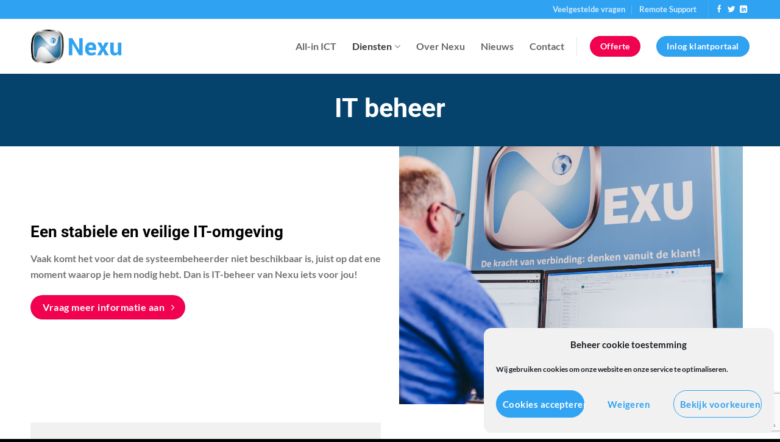

--- FILE ---
content_type: text/html; charset=UTF-8
request_url: https://www.nexu.nl/it-beheer/
body_size: 18893
content:
<!DOCTYPE html>
<html lang="nl-NL" class="loading-site no-js">
<head>
	<meta charset="UTF-8" />
	<link rel="profile" href="https://gmpg.org/xfn/11" />
	<link rel="pingback" href="https://www.nexu.nl/xmlrpc.php" />

	<script>(function(html){html.className = html.className.replace(/\bno-js\b/,'js')})(document.documentElement);</script>
<meta name='robots' content='index, follow, max-image-preview:large, max-snippet:-1, max-video-preview:-1' />
	<style>img:is([sizes="auto" i], [sizes^="auto," i]) { contain-intrinsic-size: 3000px 1500px }</style>
	<meta name="viewport" content="width=device-width, initial-scale=1" />
	<!-- This site is optimized with the Yoast SEO plugin v25.8 - https://yoast.com/wordpress/plugins/seo/ -->
	<title>IT-beheer &#8226; Nexu ICT</title>
	<meta name="description" content="Met IT-beheer van Nexu bespaar je kosten op systeembeheer en krijg je een stabiele en veilige ICT-omgeving. Lees meer en ontdek de voordelen." />
	<link rel="canonical" href="https://www.nexu.nl/it-beheer/" />
	<meta property="og:locale" content="nl_NL" />
	<meta property="og:type" content="article" />
	<meta property="og:title" content="IT-beheer &#8226; Nexu ICT" />
	<meta property="og:description" content="Met IT-beheer van Nexu bespaar je kosten op systeembeheer en krijg je een stabiele en veilige ICT-omgeving. Lees meer en ontdek de voordelen." />
	<meta property="og:url" content="https://www.nexu.nl/it-beheer/" />
	<meta property="og:site_name" content="Nexu ICT" />
	<meta property="article:publisher" content="https://www.facebook.com/Nexu-106304537804657/" />
	<meta property="article:modified_time" content="2021-04-08T12:47:24+00:00" />
	<meta name="twitter:card" content="summary_large_image" />
	<meta name="twitter:site" content="@InfoNexu" />
	<meta name="twitter:label1" content="Geschatte leestijd" />
	<meta name="twitter:data1" content="2 minuten" />
	<script type="application/ld+json" class="yoast-schema-graph">{"@context":"https://schema.org","@graph":[{"@type":"WebPage","@id":"https://www.nexu.nl/it-beheer/","url":"https://www.nexu.nl/it-beheer/","name":"IT-beheer &#8226; Nexu ICT","isPartOf":{"@id":"https://www.nexu.nl/#website"},"datePublished":"2020-05-25T14:31:22+00:00","dateModified":"2021-04-08T12:47:24+00:00","description":"Met IT-beheer van Nexu bespaar je kosten op systeembeheer en krijg je een stabiele en veilige ICT-omgeving. Lees meer en ontdek de voordelen.","breadcrumb":{"@id":"https://www.nexu.nl/it-beheer/#breadcrumb"},"inLanguage":"nl-NL","potentialAction":[{"@type":"ReadAction","target":["https://www.nexu.nl/it-beheer/"]}]},{"@type":"BreadcrumbList","@id":"https://www.nexu.nl/it-beheer/#breadcrumb","itemListElement":[{"@type":"ListItem","position":1,"name":"Home","item":"https://www.nexu.nl/"},{"@type":"ListItem","position":2,"name":"IT-beheer"}]},{"@type":"WebSite","@id":"https://www.nexu.nl/#website","url":"https://www.nexu.nl/","name":"Nexu ICT","description":"de kracht van verbinding","publisher":{"@id":"https://www.nexu.nl/#organization"},"potentialAction":[{"@type":"SearchAction","target":{"@type":"EntryPoint","urlTemplate":"https://www.nexu.nl/?s={search_term_string}"},"query-input":{"@type":"PropertyValueSpecification","valueRequired":true,"valueName":"search_term_string"}}],"inLanguage":"nl-NL"},{"@type":"Organization","@id":"https://www.nexu.nl/#organization","name":"Nexu ICT","url":"https://www.nexu.nl/","logo":{"@type":"ImageObject","inLanguage":"nl-NL","@id":"https://www.nexu.nl/#/schema/logo/image/","url":"https://www.nexu.nl/wp-content/uploads/logo-nexu.png","contentUrl":"https://www.nexu.nl/wp-content/uploads/logo-nexu.png","width":522,"height":200,"caption":"Nexu ICT"},"image":{"@id":"https://www.nexu.nl/#/schema/logo/image/"},"sameAs":["https://www.facebook.com/Nexu-106304537804657/","https://x.com/InfoNexu","https://www.linkedin.com/company/nexu"]}]}</script>
	<!-- / Yoast SEO plugin. -->


<link rel='prefetch' href='https://www.nexu.nl/wp-content/themes/flatsome/assets/js/flatsome.js?ver=22889b626eb7ec03b5a4' />
<link rel='prefetch' href='https://www.nexu.nl/wp-content/themes/flatsome/assets/js/chunk.slider.js?ver=3.20.1' />
<link rel='prefetch' href='https://www.nexu.nl/wp-content/themes/flatsome/assets/js/chunk.popups.js?ver=3.20.1' />
<link rel='prefetch' href='https://www.nexu.nl/wp-content/themes/flatsome/assets/js/chunk.tooltips.js?ver=3.20.1' />
<link rel="alternate" type="application/rss+xml" title="Nexu ICT &raquo; feed" href="https://www.nexu.nl/feed/" />
<link rel="alternate" type="application/rss+xml" title="Nexu ICT &raquo; reacties feed" href="https://www.nexu.nl/comments/feed/" />
<style id='wp-block-library-inline-css' type='text/css'>
:root{--wp-admin-theme-color:#007cba;--wp-admin-theme-color--rgb:0,124,186;--wp-admin-theme-color-darker-10:#006ba1;--wp-admin-theme-color-darker-10--rgb:0,107,161;--wp-admin-theme-color-darker-20:#005a87;--wp-admin-theme-color-darker-20--rgb:0,90,135;--wp-admin-border-width-focus:2px;--wp-block-synced-color:#7a00df;--wp-block-synced-color--rgb:122,0,223;--wp-bound-block-color:var(--wp-block-synced-color)}@media (min-resolution:192dpi){:root{--wp-admin-border-width-focus:1.5px}}.wp-element-button{cursor:pointer}:root{--wp--preset--font-size--normal:16px;--wp--preset--font-size--huge:42px}:root .has-very-light-gray-background-color{background-color:#eee}:root .has-very-dark-gray-background-color{background-color:#313131}:root .has-very-light-gray-color{color:#eee}:root .has-very-dark-gray-color{color:#313131}:root .has-vivid-green-cyan-to-vivid-cyan-blue-gradient-background{background:linear-gradient(135deg,#00d084,#0693e3)}:root .has-purple-crush-gradient-background{background:linear-gradient(135deg,#34e2e4,#4721fb 50%,#ab1dfe)}:root .has-hazy-dawn-gradient-background{background:linear-gradient(135deg,#faaca8,#dad0ec)}:root .has-subdued-olive-gradient-background{background:linear-gradient(135deg,#fafae1,#67a671)}:root .has-atomic-cream-gradient-background{background:linear-gradient(135deg,#fdd79a,#004a59)}:root .has-nightshade-gradient-background{background:linear-gradient(135deg,#330968,#31cdcf)}:root .has-midnight-gradient-background{background:linear-gradient(135deg,#020381,#2874fc)}.has-regular-font-size{font-size:1em}.has-larger-font-size{font-size:2.625em}.has-normal-font-size{font-size:var(--wp--preset--font-size--normal)}.has-huge-font-size{font-size:var(--wp--preset--font-size--huge)}.has-text-align-center{text-align:center}.has-text-align-left{text-align:left}.has-text-align-right{text-align:right}#end-resizable-editor-section{display:none}.aligncenter{clear:both}.items-justified-left{justify-content:flex-start}.items-justified-center{justify-content:center}.items-justified-right{justify-content:flex-end}.items-justified-space-between{justify-content:space-between}.screen-reader-text{border:0;clip-path:inset(50%);height:1px;margin:-1px;overflow:hidden;padding:0;position:absolute;width:1px;word-wrap:normal!important}.screen-reader-text:focus{background-color:#ddd;clip-path:none;color:#444;display:block;font-size:1em;height:auto;left:5px;line-height:normal;padding:15px 23px 14px;text-decoration:none;top:5px;width:auto;z-index:100000}html :where(.has-border-color){border-style:solid}html :where([style*=border-top-color]){border-top-style:solid}html :where([style*=border-right-color]){border-right-style:solid}html :where([style*=border-bottom-color]){border-bottom-style:solid}html :where([style*=border-left-color]){border-left-style:solid}html :where([style*=border-width]){border-style:solid}html :where([style*=border-top-width]){border-top-style:solid}html :where([style*=border-right-width]){border-right-style:solid}html :where([style*=border-bottom-width]){border-bottom-style:solid}html :where([style*=border-left-width]){border-left-style:solid}html :where(img[class*=wp-image-]){height:auto;max-width:100%}:where(figure){margin:0 0 1em}html :where(.is-position-sticky){--wp-admin--admin-bar--position-offset:var(--wp-admin--admin-bar--height,0px)}@media screen and (max-width:600px){html :where(.is-position-sticky){--wp-admin--admin-bar--position-offset:0px}}
</style>
<link rel='stylesheet' id='contact-form-7-css' href='https://www.nexu.nl/wp-content/plugins/contact-form-7/includes/css/styles.css?ver=6.1.1' type='text/css' media='all' />
<link rel='stylesheet' id='cmplz-general-css' href='https://www.nexu.nl/wp-content/plugins/complianz-gdpr/assets/css/cookieblocker.min.css?ver=1756472256' type='text/css' media='all' />
<link rel='stylesheet' id='flatsome-main-css' href='https://www.nexu.nl/wp-content/themes/flatsome/assets/css/flatsome.css?ver=3.20.1' type='text/css' media='all' />
<style id='flatsome-main-inline-css' type='text/css'>
@font-face {
				font-family: "fl-icons";
				font-display: block;
				src: url(https://www.nexu.nl/wp-content/themes/flatsome/assets/css/icons/fl-icons.eot?v=3.20.1);
				src:
					url(https://www.nexu.nl/wp-content/themes/flatsome/assets/css/icons/fl-icons.eot#iefix?v=3.20.1) format("embedded-opentype"),
					url(https://www.nexu.nl/wp-content/themes/flatsome/assets/css/icons/fl-icons.woff2?v=3.20.1) format("woff2"),
					url(https://www.nexu.nl/wp-content/themes/flatsome/assets/css/icons/fl-icons.ttf?v=3.20.1) format("truetype"),
					url(https://www.nexu.nl/wp-content/themes/flatsome/assets/css/icons/fl-icons.woff?v=3.20.1) format("woff"),
					url(https://www.nexu.nl/wp-content/themes/flatsome/assets/css/icons/fl-icons.svg?v=3.20.1#fl-icons) format("svg");
			}
</style>
<link rel='stylesheet' id='flatsome-style-css' href='https://www.nexu.nl/wp-content/themes/nexu/style.css?ver=3.0' type='text/css' media='all' />
<script type="text/javascript" src="https://www.nexu.nl/wp-includes/js/jquery/jquery.min.js?ver=3.7.1" id="jquery-core-js"></script>
<script type="text/javascript" src="https://www.nexu.nl/wp-includes/js/jquery/jquery-migrate.min.js?ver=3.4.1" id="jquery-migrate-js"></script>
<link rel="https://api.w.org/" href="https://www.nexu.nl/wp-json/" /><link rel="alternate" title="JSON" type="application/json" href="https://www.nexu.nl/wp-json/wp/v2/pages/173" /><link rel="EditURI" type="application/rsd+xml" title="RSD" href="https://www.nexu.nl/xmlrpc.php?rsd" />
<link rel="alternate" title="oEmbed (JSON)" type="application/json+oembed" href="https://www.nexu.nl/wp-json/oembed/1.0/embed?url=https%3A%2F%2Fwww.nexu.nl%2Fit-beheer%2F" />
<link rel="alternate" title="oEmbed (XML)" type="text/xml+oembed" href="https://www.nexu.nl/wp-json/oembed/1.0/embed?url=https%3A%2F%2Fwww.nexu.nl%2Fit-beheer%2F&#038;format=xml" />
			<style>.cmplz-hidden {
					display: none !important;
				}</style><link rel="icon" href="https://www.nexu.nl/wp-content/uploads/cropped-Favicon-32x32.png" sizes="32x32" />
<link rel="icon" href="https://www.nexu.nl/wp-content/uploads/cropped-Favicon-192x192.png" sizes="192x192" />
<link rel="apple-touch-icon" href="https://www.nexu.nl/wp-content/uploads/cropped-Favicon-180x180.png" />
<meta name="msapplication-TileImage" content="https://www.nexu.nl/wp-content/uploads/cropped-Favicon-270x270.png" />
<style id="custom-css" type="text/css">:root {--primary-color: #2fa3f2;--fs-color-primary: #2fa3f2;--fs-color-secondary: #f10150;--fs-color-success: #38ac1d;--fs-color-alert: #b20000;--fs-color-base: #747474;--fs-experimental-link-color: #2fa3f2;--fs-experimental-link-color-hover: #111;}.tooltipster-base {--tooltip-color: #fff;--tooltip-bg-color: #000;}.off-canvas-right .mfp-content, .off-canvas-left .mfp-content {--drawer-width: 300px;}.container-width, .full-width .ubermenu-nav, .container, .row{max-width: 1210px}.row.row-collapse{max-width: 1180px}.row.row-small{max-width: 1202.5px}.row.row-large{max-width: 1240px}.header-main{height: 90px}#logo img{max-height: 90px}#logo{width:150px;}.header-top{min-height: 30px}.transparent .header-main{height: 90px}.transparent #logo img{max-height: 90px}.has-transparent + .page-title:first-of-type,.has-transparent + #main > .page-title,.has-transparent + #main > div > .page-title,.has-transparent + #main .page-header-wrapper:first-of-type .page-title{padding-top: 120px;}.header.show-on-scroll,.stuck .header-main{height:70px!important}.stuck #logo img{max-height: 70px!important}.header-bottom {background-color: #f1f1f1}.header-main .nav > li > a{line-height: 16px }@media (max-width: 549px) {.header-main{height: 70px}#logo img{max-height: 70px}}.nav-dropdown-has-arrow.nav-dropdown-has-border li.has-dropdown:before{border-bottom-color: #ffffff;}.nav .nav-dropdown{border-color: #ffffff }.nav-dropdown{border-radius:15px}.nav-dropdown{font-size:90%}h1,h2,h3,h4,h5,h6,.heading-font{color: #000000;}body{font-size: 103%;}@media screen and (max-width: 549px){body{font-size: 100%;}}body{font-family: Lato, sans-serif;}body {font-weight: 400;font-style: normal;}.nav > li > a {font-family: Lato, sans-serif;}.mobile-sidebar-levels-2 .nav > li > ul > li > a {font-family: Lato, sans-serif;}.nav > li > a,.mobile-sidebar-levels-2 .nav > li > ul > li > a {font-weight: 700;font-style: normal;}h1,h2,h3,h4,h5,h6,.heading-font, .off-canvas-center .nav-sidebar.nav-vertical > li > a{font-family: Roboto, sans-serif;}h1,h2,h3,h4,h5,h6,.heading-font,.banner h1,.banner h2 {font-weight: 700;font-style: normal;}.alt-font{font-family: "Dancing Script", sans-serif;}.alt-font {font-weight: 400!important;font-style: normal!important;}.breadcrumbs{text-transform: none;}button,.button{text-transform: none;}.nav > li > a, .links > li > a{text-transform: none;}.section-title span{text-transform: none;}h3.widget-title,span.widget-title{text-transform: none;}.is-divider{background-color: rgba(255,255,255,0);}input[type='submit'], input[type="button"], button:not(.icon), .button:not(.icon){border-radius: 30px!important}.footer-1{background-color: #ffffff}.footer-2{background-color: #2fa3f2}.absolute-footer, html{background-color: #000000}.nav-vertical-fly-out > li + li {border-top-width: 1px; border-top-style: solid;}/* Custom CSS */.secondary.is-underline, .secondary.is-link, .secondary.is-outline, .stars a.active, .star-rating:before, .woocommerce-page .star-rating:before, .star-rating span:before, .color-secondary{color:#38ac1d;}.label-new.menu-item > a:after{content:"Nieuw";}.label-hot.menu-item > a:after{content:"Hot";}.label-sale.menu-item > a:after{content:"Aanbieding";}.label-popular.menu-item > a:after{content:"Populair";}</style>		<style type="text/css" id="wp-custom-css">
			h1{
	font-size:260% !important;
	line-height:125% !important;
}

.banner h1{
	margin-top:1em;
	color:#fff;
}

.icon-box-text h3{
	color:#2fa3f2;
}

.rond .col-inner{
	border-radius:30px;
}

.pricing-table .items{
	padding:10px 5%;
	font-size:14px;
	text-align:left;
}

.dark .is-divider{
	background-color:rgba(255,255,255,0.0)
}

/*---contactformulier----*/

input[type='email'], input[type='date'], input[type='search'], input[type='number'], input[type='text'], input[type='tel'], input[type='url'], input[type='password'], textarea, select, .select-resize-ghost, .select2-container .select2-choice, .select2-container .select2-selection{
	border-radius:30px;
}		</style>
		<style id="kirki-inline-styles">/* cyrillic-ext */
@font-face {
  font-family: 'Roboto';
  font-style: normal;
  font-weight: 700;
  font-stretch: 100%;
  font-display: swap;
  src: url(https://www.nexu.nl/wp-content/fonts/roboto/KFOMCnqEu92Fr1ME7kSn66aGLdTylUAMQXC89YmC2DPNWuYjalmZiArmlw.woff2) format('woff2');
  unicode-range: U+0460-052F, U+1C80-1C8A, U+20B4, U+2DE0-2DFF, U+A640-A69F, U+FE2E-FE2F;
}
/* cyrillic */
@font-face {
  font-family: 'Roboto';
  font-style: normal;
  font-weight: 700;
  font-stretch: 100%;
  font-display: swap;
  src: url(https://www.nexu.nl/wp-content/fonts/roboto/KFOMCnqEu92Fr1ME7kSn66aGLdTylUAMQXC89YmC2DPNWuYjalmQiArmlw.woff2) format('woff2');
  unicode-range: U+0301, U+0400-045F, U+0490-0491, U+04B0-04B1, U+2116;
}
/* greek-ext */
@font-face {
  font-family: 'Roboto';
  font-style: normal;
  font-weight: 700;
  font-stretch: 100%;
  font-display: swap;
  src: url(https://www.nexu.nl/wp-content/fonts/roboto/KFOMCnqEu92Fr1ME7kSn66aGLdTylUAMQXC89YmC2DPNWuYjalmYiArmlw.woff2) format('woff2');
  unicode-range: U+1F00-1FFF;
}
/* greek */
@font-face {
  font-family: 'Roboto';
  font-style: normal;
  font-weight: 700;
  font-stretch: 100%;
  font-display: swap;
  src: url(https://www.nexu.nl/wp-content/fonts/roboto/KFOMCnqEu92Fr1ME7kSn66aGLdTylUAMQXC89YmC2DPNWuYjalmXiArmlw.woff2) format('woff2');
  unicode-range: U+0370-0377, U+037A-037F, U+0384-038A, U+038C, U+038E-03A1, U+03A3-03FF;
}
/* math */
@font-face {
  font-family: 'Roboto';
  font-style: normal;
  font-weight: 700;
  font-stretch: 100%;
  font-display: swap;
  src: url(https://www.nexu.nl/wp-content/fonts/roboto/KFOMCnqEu92Fr1ME7kSn66aGLdTylUAMQXC89YmC2DPNWuYjalnoiArmlw.woff2) format('woff2');
  unicode-range: U+0302-0303, U+0305, U+0307-0308, U+0310, U+0312, U+0315, U+031A, U+0326-0327, U+032C, U+032F-0330, U+0332-0333, U+0338, U+033A, U+0346, U+034D, U+0391-03A1, U+03A3-03A9, U+03B1-03C9, U+03D1, U+03D5-03D6, U+03F0-03F1, U+03F4-03F5, U+2016-2017, U+2034-2038, U+203C, U+2040, U+2043, U+2047, U+2050, U+2057, U+205F, U+2070-2071, U+2074-208E, U+2090-209C, U+20D0-20DC, U+20E1, U+20E5-20EF, U+2100-2112, U+2114-2115, U+2117-2121, U+2123-214F, U+2190, U+2192, U+2194-21AE, U+21B0-21E5, U+21F1-21F2, U+21F4-2211, U+2213-2214, U+2216-22FF, U+2308-230B, U+2310, U+2319, U+231C-2321, U+2336-237A, U+237C, U+2395, U+239B-23B7, U+23D0, U+23DC-23E1, U+2474-2475, U+25AF, U+25B3, U+25B7, U+25BD, U+25C1, U+25CA, U+25CC, U+25FB, U+266D-266F, U+27C0-27FF, U+2900-2AFF, U+2B0E-2B11, U+2B30-2B4C, U+2BFE, U+3030, U+FF5B, U+FF5D, U+1D400-1D7FF, U+1EE00-1EEFF;
}
/* symbols */
@font-face {
  font-family: 'Roboto';
  font-style: normal;
  font-weight: 700;
  font-stretch: 100%;
  font-display: swap;
  src: url(https://www.nexu.nl/wp-content/fonts/roboto/KFOMCnqEu92Fr1ME7kSn66aGLdTylUAMQXC89YmC2DPNWuYjaln6iArmlw.woff2) format('woff2');
  unicode-range: U+0001-000C, U+000E-001F, U+007F-009F, U+20DD-20E0, U+20E2-20E4, U+2150-218F, U+2190, U+2192, U+2194-2199, U+21AF, U+21E6-21F0, U+21F3, U+2218-2219, U+2299, U+22C4-22C6, U+2300-243F, U+2440-244A, U+2460-24FF, U+25A0-27BF, U+2800-28FF, U+2921-2922, U+2981, U+29BF, U+29EB, U+2B00-2BFF, U+4DC0-4DFF, U+FFF9-FFFB, U+10140-1018E, U+10190-1019C, U+101A0, U+101D0-101FD, U+102E0-102FB, U+10E60-10E7E, U+1D2C0-1D2D3, U+1D2E0-1D37F, U+1F000-1F0FF, U+1F100-1F1AD, U+1F1E6-1F1FF, U+1F30D-1F30F, U+1F315, U+1F31C, U+1F31E, U+1F320-1F32C, U+1F336, U+1F378, U+1F37D, U+1F382, U+1F393-1F39F, U+1F3A7-1F3A8, U+1F3AC-1F3AF, U+1F3C2, U+1F3C4-1F3C6, U+1F3CA-1F3CE, U+1F3D4-1F3E0, U+1F3ED, U+1F3F1-1F3F3, U+1F3F5-1F3F7, U+1F408, U+1F415, U+1F41F, U+1F426, U+1F43F, U+1F441-1F442, U+1F444, U+1F446-1F449, U+1F44C-1F44E, U+1F453, U+1F46A, U+1F47D, U+1F4A3, U+1F4B0, U+1F4B3, U+1F4B9, U+1F4BB, U+1F4BF, U+1F4C8-1F4CB, U+1F4D6, U+1F4DA, U+1F4DF, U+1F4E3-1F4E6, U+1F4EA-1F4ED, U+1F4F7, U+1F4F9-1F4FB, U+1F4FD-1F4FE, U+1F503, U+1F507-1F50B, U+1F50D, U+1F512-1F513, U+1F53E-1F54A, U+1F54F-1F5FA, U+1F610, U+1F650-1F67F, U+1F687, U+1F68D, U+1F691, U+1F694, U+1F698, U+1F6AD, U+1F6B2, U+1F6B9-1F6BA, U+1F6BC, U+1F6C6-1F6CF, U+1F6D3-1F6D7, U+1F6E0-1F6EA, U+1F6F0-1F6F3, U+1F6F7-1F6FC, U+1F700-1F7FF, U+1F800-1F80B, U+1F810-1F847, U+1F850-1F859, U+1F860-1F887, U+1F890-1F8AD, U+1F8B0-1F8BB, U+1F8C0-1F8C1, U+1F900-1F90B, U+1F93B, U+1F946, U+1F984, U+1F996, U+1F9E9, U+1FA00-1FA6F, U+1FA70-1FA7C, U+1FA80-1FA89, U+1FA8F-1FAC6, U+1FACE-1FADC, U+1FADF-1FAE9, U+1FAF0-1FAF8, U+1FB00-1FBFF;
}
/* vietnamese */
@font-face {
  font-family: 'Roboto';
  font-style: normal;
  font-weight: 700;
  font-stretch: 100%;
  font-display: swap;
  src: url(https://www.nexu.nl/wp-content/fonts/roboto/KFOMCnqEu92Fr1ME7kSn66aGLdTylUAMQXC89YmC2DPNWuYjalmbiArmlw.woff2) format('woff2');
  unicode-range: U+0102-0103, U+0110-0111, U+0128-0129, U+0168-0169, U+01A0-01A1, U+01AF-01B0, U+0300-0301, U+0303-0304, U+0308-0309, U+0323, U+0329, U+1EA0-1EF9, U+20AB;
}
/* latin-ext */
@font-face {
  font-family: 'Roboto';
  font-style: normal;
  font-weight: 700;
  font-stretch: 100%;
  font-display: swap;
  src: url(https://www.nexu.nl/wp-content/fonts/roboto/KFOMCnqEu92Fr1ME7kSn66aGLdTylUAMQXC89YmC2DPNWuYjalmaiArmlw.woff2) format('woff2');
  unicode-range: U+0100-02BA, U+02BD-02C5, U+02C7-02CC, U+02CE-02D7, U+02DD-02FF, U+0304, U+0308, U+0329, U+1D00-1DBF, U+1E00-1E9F, U+1EF2-1EFF, U+2020, U+20A0-20AB, U+20AD-20C0, U+2113, U+2C60-2C7F, U+A720-A7FF;
}
/* latin */
@font-face {
  font-family: 'Roboto';
  font-style: normal;
  font-weight: 700;
  font-stretch: 100%;
  font-display: swap;
  src: url(https://www.nexu.nl/wp-content/fonts/roboto/KFOMCnqEu92Fr1ME7kSn66aGLdTylUAMQXC89YmC2DPNWuYjalmUiAo.woff2) format('woff2');
  unicode-range: U+0000-00FF, U+0131, U+0152-0153, U+02BB-02BC, U+02C6, U+02DA, U+02DC, U+0304, U+0308, U+0329, U+2000-206F, U+20AC, U+2122, U+2191, U+2193, U+2212, U+2215, U+FEFF, U+FFFD;
}/* latin-ext */
@font-face {
  font-family: 'Lato';
  font-style: normal;
  font-weight: 700;
  font-display: swap;
  src: url(https://www.nexu.nl/wp-content/fonts/lato/S6u9w4BMUTPHh6UVSwaPGR_p.woff2) format('woff2');
  unicode-range: U+0100-02BA, U+02BD-02C5, U+02C7-02CC, U+02CE-02D7, U+02DD-02FF, U+0304, U+0308, U+0329, U+1D00-1DBF, U+1E00-1E9F, U+1EF2-1EFF, U+2020, U+20A0-20AB, U+20AD-20C0, U+2113, U+2C60-2C7F, U+A720-A7FF;
}
/* latin */
@font-face {
  font-family: 'Lato';
  font-style: normal;
  font-weight: 700;
  font-display: swap;
  src: url(https://www.nexu.nl/wp-content/fonts/lato/S6u9w4BMUTPHh6UVSwiPGQ.woff2) format('woff2');
  unicode-range: U+0000-00FF, U+0131, U+0152-0153, U+02BB-02BC, U+02C6, U+02DA, U+02DC, U+0304, U+0308, U+0329, U+2000-206F, U+20AC, U+2122, U+2191, U+2193, U+2212, U+2215, U+FEFF, U+FFFD;
}/* vietnamese */
@font-face {
  font-family: 'Dancing Script';
  font-style: normal;
  font-weight: 400;
  font-display: swap;
  src: url(https://www.nexu.nl/wp-content/fonts/dancing-script/If2cXTr6YS-zF4S-kcSWSVi_sxjsohD9F50Ruu7BMSo3Rep8ltA.woff2) format('woff2');
  unicode-range: U+0102-0103, U+0110-0111, U+0128-0129, U+0168-0169, U+01A0-01A1, U+01AF-01B0, U+0300-0301, U+0303-0304, U+0308-0309, U+0323, U+0329, U+1EA0-1EF9, U+20AB;
}
/* latin-ext */
@font-face {
  font-family: 'Dancing Script';
  font-style: normal;
  font-weight: 400;
  font-display: swap;
  src: url(https://www.nexu.nl/wp-content/fonts/dancing-script/If2cXTr6YS-zF4S-kcSWSVi_sxjsohD9F50Ruu7BMSo3ROp8ltA.woff2) format('woff2');
  unicode-range: U+0100-02BA, U+02BD-02C5, U+02C7-02CC, U+02CE-02D7, U+02DD-02FF, U+0304, U+0308, U+0329, U+1D00-1DBF, U+1E00-1E9F, U+1EF2-1EFF, U+2020, U+20A0-20AB, U+20AD-20C0, U+2113, U+2C60-2C7F, U+A720-A7FF;
}
/* latin */
@font-face {
  font-family: 'Dancing Script';
  font-style: normal;
  font-weight: 400;
  font-display: swap;
  src: url(https://www.nexu.nl/wp-content/fonts/dancing-script/If2cXTr6YS-zF4S-kcSWSVi_sxjsohD9F50Ruu7BMSo3Sup8.woff2) format('woff2');
  unicode-range: U+0000-00FF, U+0131, U+0152-0153, U+02BB-02BC, U+02C6, U+02DA, U+02DC, U+0304, U+0308, U+0329, U+2000-206F, U+20AC, U+2122, U+2191, U+2193, U+2212, U+2215, U+FEFF, U+FFFD;
}</style></head>

<body data-rsssl=1 data-cmplz=1 class="wp-singular page-template page-template-page-blank page-template-page-blank-php page page-id-173 wp-theme-flatsome wp-child-theme-nexu lightbox nav-dropdown-has-shadow nav-dropdown-has-border">


<a class="skip-link screen-reader-text" href="#main">Ga naar inhoud</a>

<div id="wrapper">

	
	<header id="header" class="header has-sticky sticky-jump">
		<div class="header-wrapper">
			<div id="top-bar" class="header-top hide-for-sticky nav-dark hide-for-medium">
    <div class="flex-row container">
      <div class="flex-col hide-for-medium flex-left">
          <ul class="nav nav-left medium-nav-center nav-small  nav-divided">
                        </ul>
      </div>

      <div class="flex-col hide-for-medium flex-center">
          <ul class="nav nav-center nav-small  nav-divided">
                        </ul>
      </div>

      <div class="flex-col hide-for-medium flex-right">
         <ul class="nav top-bar-nav nav-right nav-small  nav-divided">
              <li id="menu-item-283" class="menu-item menu-item-type-post_type menu-item-object-page menu-item-283 menu-item-design-default"><a href="https://www.nexu.nl/veelgestelde-vragen/" class="nav-top-link">Veelgestelde vragen</a></li>
<li id="menu-item-345" class="menu-item menu-item-type-custom menu-item-object-custom menu-item-345 menu-item-design-default"><a target="_blank" href="http://www.startcontrol.com" class="nav-top-link">Remote Support</a></li>
<li class="header-divider"></li><li class="html header-social-icons ml-0">
	<div class="social-icons follow-icons" ><a href="https://www.facebook.com/Nexu-106304537804657/" target="_blank" data-label="Facebook" class="icon plain tooltip facebook" title="Volg ons op Facebook" aria-label="Volg ons op Facebook" rel="noopener nofollow"><i class="icon-facebook" aria-hidden="true"></i></a><a href="https://twitter.com/InfoNexu" data-label="Twitter" target="_blank" class="icon plain tooltip twitter" title="Volg ons op Twitter" aria-label="Volg ons op Twitter" rel="noopener nofollow"><i class="icon-twitter" aria-hidden="true"></i></a><a href="https://www.linkedin.com/company/nexu" data-label="LinkedIn" target="_blank" class="icon plain tooltip linkedin" title="Volg ons op LinkedIn" aria-label="Volg ons op LinkedIn" rel="noopener nofollow"><i class="icon-linkedin" aria-hidden="true"></i></a></div></li>
          </ul>
      </div>

      
    </div>
</div>
<div id="masthead" class="header-main ">
      <div class="header-inner flex-row container logo-left medium-logo-center" role="navigation">

          <!-- Logo -->
          <div id="logo" class="flex-col logo">
            
<!-- Header logo -->
<a href="https://www.nexu.nl/" title="Nexu ICT - de kracht van verbinding" rel="home">
		<img width="522" height="200" src="https://www.nexu.nl/wp-content/uploads/logo-nexu.png" class="header_logo header-logo" alt="Nexu ICT"/><img  width="522" height="200" src="https://www.nexu.nl/wp-content/uploads/logo-nexu.png" class="header-logo-dark" alt="Nexu ICT"/></a>
          </div>

          <!-- Mobile Left Elements -->
          <div class="flex-col show-for-medium flex-left">
            <ul class="mobile-nav nav nav-left ">
              <li class="nav-icon has-icon">
			<a href="#" class="is-small" data-open="#main-menu" data-pos="left" data-bg="main-menu-overlay" role="button" aria-label="Menu" aria-controls="main-menu" aria-expanded="false" aria-haspopup="dialog" data-flatsome-role-button>
			<i class="icon-menu" aria-hidden="true"></i>					</a>
	</li>
            </ul>
          </div>

          <!-- Left Elements -->
          <div class="flex-col hide-for-medium flex-left
            flex-grow">
            <ul class="header-nav header-nav-main nav nav-left  nav-size-large nav-spacing-xlarge" >
                          </ul>
          </div>

          <!-- Right Elements -->
          <div class="flex-col hide-for-medium flex-right">
            <ul class="header-nav header-nav-main nav nav-right  nav-size-large nav-spacing-xlarge">
              <li id="menu-item-115" class="menu-item menu-item-type-post_type menu-item-object-page menu-item-115 menu-item-design-default"><a href="https://www.nexu.nl/all-in-ict/" class="nav-top-link">All-in ICT</a></li>
<li id="menu-item-156" class="menu-item menu-item-type-post_type menu-item-object-page current-menu-ancestor current-menu-parent current_page_parent current_page_ancestor menu-item-has-children menu-item-156 active menu-item-design-default has-dropdown"><a href="https://www.nexu.nl/diensten/" class="nav-top-link" aria-expanded="false" aria-haspopup="menu">Diensten<i class="icon-angle-down" aria-hidden="true"></i></a>
<ul class="sub-menu nav-dropdown nav-dropdown-simple">
	<li id="menu-item-181" class="menu-item menu-item-type-post_type menu-item-object-page current-menu-item page_item page-item-173 current_page_item menu-item-181 active"><a href="https://www.nexu.nl/it-beheer/" aria-current="page">IT-beheer</a></li>
	<li id="menu-item-183" class="menu-item menu-item-type-post_type menu-item-object-page menu-item-183"><a href="https://www.nexu.nl/hosted-exchange/">Hosted exchange</a></li>
	<li id="menu-item-182" class="menu-item menu-item-type-post_type menu-item-object-page menu-item-182"><a href="https://www.nexu.nl/antivirussoftware/">Antivirussoftware</a></li>
	<li id="menu-item-184" class="menu-item menu-item-type-post_type menu-item-object-page menu-item-184"><a href="https://www.nexu.nl/online-werkplek/">Online werkplek</a></li>
	<li id="menu-item-188" class="menu-item menu-item-type-post_type menu-item-object-page menu-item-188"><a href="https://www.nexu.nl/office-365/">Office 365</a></li>
	<li id="menu-item-180" class="menu-item menu-item-type-post_type menu-item-object-page menu-item-180"><a href="https://www.nexu.nl/voip-telefonie/">VoIP telefonie</a></li>
</ul>
</li>
<li id="menu-item-124" class="menu-item menu-item-type-post_type menu-item-object-page menu-item-124 menu-item-design-default"><a href="https://www.nexu.nl/over-nexu/" class="nav-top-link">Over Nexu</a></li>
<li id="menu-item-74" class="menu-item menu-item-type-post_type menu-item-object-page menu-item-74 menu-item-design-default"><a href="https://www.nexu.nl/berichten/" class="nav-top-link">Nieuws</a></li>
<li id="menu-item-125" class="menu-item menu-item-type-post_type menu-item-object-page menu-item-125 menu-item-design-default"><a href="https://www.nexu.nl/contact/" class="nav-top-link">Contact</a></li>
<li class="header-divider"></li><li class="html header-button-1">
	<div class="header-button">
		<a href="https://www.nexu.nl/offerte/" class="button secondary" style="border-radius:99px;">
		<span>Offerte</span>
	</a>
	</div>
</li>
<li class="html header-button-2">
	<div class="header-button">
		<a href="https://wwweurope1.systemmonitor.eu.com/dashboard/" target="_blank" class="button primary" rel="noopener" style="border-radius:99px;">
		<span>Inlog klantportaal</span>
	</a>
	</div>
</li>
            </ul>
          </div>

          <!-- Mobile Right Elements -->
          <div class="flex-col show-for-medium flex-right">
            <ul class="mobile-nav nav nav-right ">
                          </ul>
          </div>

      </div>

            <div class="container"><div class="top-divider full-width"></div></div>
      </div>

<div class="header-bg-container fill"><div class="header-bg-image fill"></div><div class="header-bg-color fill"></div></div>		</div>
	</header>

	
	<main id="main" class="">


<div id="content" role="main" class="content-area">

		
			

	<section class="section" id="section_1724732336">
		<div class="section-bg fill" >
									
			

		</div>

		

		<div class="section-content relative">
			

<div class="row align-center"  id="row-516593307">


	<div id="col-555631469" class="col small-12 large-12"  >
				<div class="col-inner text-center dark"  >
			
			

<h1>IT beheer</h1>

		</div>
				
<style>
#col-555631469 > .col-inner {
  padding: 1px 0px 0px 0px;
  margin: 30px 0px -15px 0px;
}
</style>
	</div>

	


<style>
#row-516593307 > .col > .col-inner {
  padding: 0px 0px 0px 0px;
}
</style>
</div>

		</div>

		
<style>
#section_1724732336 {
  padding-top: 0px;
  padding-bottom: 0px;
  background-color: rgb(5, 67, 109);
}
</style>
	</section>
	

	<section class="section" id="section_1576982455">
		<div class="section-bg fill" >
									
			

		</div>

		

		<div class="section-content relative">
			

<div class="row align-middle"  id="row-851525847">


	<div id="col-234920656" class="col medium-6 small-12 large-6"  >
				<div class="col-inner"  >
			
			

<h2>Een stabiele en veilige IT-omgeving</h2>
<p>Vaak komt het voor dat de systeembeheerder niet beschikbaar is, juist op dat ene moment waarop je hem nodig hebt. Dan is IT-beheer van Nexu iets voor jou!</p>
<a href="https://www.nexu.nl/contact/" class="button secondary" >
		<span>Vraag meer informatie aan</span>
	<i class="icon-angle-right" aria-hidden="true"></i></a>



		</div>
					</div>

	

	<div id="col-1696327865" class="col medium-6 small-12 large-6 small-col-first"  >
				<div class="col-inner"  >
			
			

	<div class="img has-hover x md-x lg-x y md-y lg-y" id="image_596982651">
								<div class="img-inner image-cover dark" style="padding-top:75%;">
			<img fetchpriority="high" decoding="async" width="1020" height="949" src="https://www.nexu.nl/wp-content/uploads/IMG_0392-1024x953.jpg" class="attachment-large size-large" alt="" srcset="https://www.nexu.nl/wp-content/uploads/IMG_0392-1024x953.jpg 1024w, https://www.nexu.nl/wp-content/uploads/IMG_0392-300x279.jpg 300w, https://www.nexu.nl/wp-content/uploads/IMG_0392-768x715.jpg 768w, https://www.nexu.nl/wp-content/uploads/IMG_0392-1536x1429.jpg 1536w, https://www.nexu.nl/wp-content/uploads/IMG_0392-2048x1906.jpg 2048w" sizes="(max-width: 1020px) 100vw, 1020px" />						
					</div>
								
<style>
#image_596982651 {
  width: 98%;
}
</style>
	</div>
	


		</div>
					</div>

	

</div>
<div class="row align-middle"  id="row-1625942982">


	<div id="col-487227790" class="col medium-6 small-12 large-6 small-col-first"  >
				<div class="col-inner" style="background-color:rgb(241, 241, 241);" >
			
			


		<div class="icon-box featured-box icon-box-top text-left"  >
					<div class="icon-box-img" style="width: 93px">
				<div class="icon">
					<div class="icon-inner" >
						<img decoding="async" width="300" height="55" src="https://www.nexu.nl/wp-content/uploads/sterren-review.png" class="attachment-medium size-medium" alt="review ict diensten" />					</div>
				</div>
			</div>
				<div class="icon-box-text last-reset">
									

<h3>Remote werkplek</h3>
<p>Wij werken met Nexu en de remote werkplek sinds 2017 vanuit Ierland naar alle tevredenheid. Remote werkplek geeft ons de mogelijkheid om uit te breiden naar behoeven, in het aantal werkplekken, IT software and hardware solutions zowel in front office and back office. Na jaren met een traditionele server te hebben gewerkt, kan ik remote werkplek van harte aanbevelen voor het werken in ‘de cloud’.</p>
<p><em>Joris Smet, </em><a href="https://www.smetbuildingproducts.com/">Smet Building Products Limited</a></p>

		</div>
	</div>
	
	

		</div>
				
<style>
#col-487227790 > .col-inner {
  padding: 5% 5% 5% 5%;
}
</style>
	</div>

	

	<div id="col-1242914999" class="col medium-6 small-12 large-6"  >
				<div class="col-inner"  >
			
			

<h3>In de praktijk</h3>
<p><p>We verzorgen controles van back-ups, installeren hardware, software en updates, resetten wachtwoorden, maken gebruikersaccounts aan, beantwoorden technische vragen en verhelpen storingen. We beveiligen het netwerk en we rapporteren wat er met de systemen gebeurt. Dat stelt ons in staat om samen met jou te bepalen wat je nu en straks nodig hebt voor een stabiele en veilige IT-omgeving.</p></p>

		</div>
					</div>

	

</div>

		</div>

		
<style>
#section_1576982455 {
  padding-top: 0px;
  padding-bottom: 0px;
}
</style>
	</section>
	

	<section class="section" id="section_1043530391">
		<div class="section-bg fill" >
									
			

		</div>

		

		<div class="section-content relative">
			

<h2 style="text-align: center;">Diensten</h2>
	<div id="gap-524774180" class="gap-element clearfix" style="display:block; height:auto;">
		
<style>
#gap-524774180 {
  padding-top: 30px;
}
</style>
	</div>
	

<div class="slider-wrapper relative" id="slider-2136064053" >
    <div class="slider slider-nav-circle slider-nav-large slider-nav-dark slider-style-normal slider-show-nav"
        data-flickity-options='{
            "cellAlign": "center",
            "imagesLoaded": true,
            "lazyLoad": 1,
            "freeScroll": true,
            "wrapAround": true,
            "autoPlay": false,
            "pauseAutoPlayOnHover" : true,
            "prevNextButtons": true,
            "contain" : true,
            "adaptiveHeight" : true,
            "dragThreshold" : 10,
            "percentPosition": true,
            "pageDots": false,
            "rightToLeft": false,
            "draggable": true,
            "selectedAttraction": 0.1,
            "parallax" : 0,
            "friction": 0.6        }'
        >
        

<div class="row align-middle align-center row-box-shadow-2 row-box-shadow-1-hover" style="max-width:940px" id="row-2037982041">


	<div id="col-377672120" class="col rond medium-4 small-12 large-4"  >
				<div class="col-inner text-center"  >
			
			


	<a class="plain" href="https://www.nexu.nl/it-beheer/" >	<div class="icon-box featured-box icon-box-center text-center"  >
					<div class="icon-box-img" style="width: 120px">
				<div class="icon">
					<div class="icon-inner" >
						<img decoding="async" width="250" height="230" src="https://www.nexu.nl/wp-content/uploads/ict-beheer-icon.png" class="attachment-medium size-medium" alt="" />					</div>
				</div>
			</div>
				<div class="icon-box-text last-reset">
									

<h3>IT beheer</h3>

		</div>
	</div>
	</a>
	

		</div>
				
<style>
#col-377672120 > .col-inner {
  padding: 12% 5% 6% 5%;
}
</style>
	</div>

	

	<div id="col-1074427016" class="col rond medium-4 small-12 large-4"  >
				<div class="col-inner text-center"  >
			
			


	<a class="plain" href="https://www.nexu.nl/online-werkplek/" >	<div class="icon-box featured-box icon-box-center text-center"  >
					<div class="icon-box-img" style="width: 120px">
				<div class="icon">
					<div class="icon-inner" >
						<img loading="lazy" decoding="async" width="250" height="230" src="https://www.nexu.nl/wp-content/uploads/online-werkplekken-icon.png" class="attachment-medium size-medium" alt="" />					</div>
				</div>
			</div>
				<div class="icon-box-text last-reset">
									

<h3>Online werkplekken</h3>

		</div>
	</div>
	</a>
	

		</div>
				
<style>
#col-1074427016 > .col-inner {
  padding: 12% 5% 6% 5%;
}
</style>
	</div>

	

	<div id="col-1070881960" class="col rond medium-4 small-12 large-4"  >
				<div class="col-inner text-center"  >
			
			


	<a class="plain" href="https://www.nexu.nl/hosted-exchange/" >	<div class="icon-box featured-box icon-box-center text-center"  >
					<div class="icon-box-img" style="width: 120px">
				<div class="icon">
					<div class="icon-inner" >
						<img loading="lazy" decoding="async" width="250" height="230" src="https://www.nexu.nl/wp-content/uploads/hosted-exchange-icon.png" class="attachment-medium size-medium" alt="" />					</div>
				</div>
			</div>
				<div class="icon-box-text last-reset">
									

<h3>Hosted exchange</h3>

		</div>
	</div>
	</a>
	

		</div>
				
<style>
#col-1070881960 > .col-inner {
  padding: 12% 5% 6% 5%;
}
</style>
	</div>

	

</div>
<div class="row align-middle align-center row-box-shadow-2 row-box-shadow-1-hover" style="max-width:940px" id="row-1274520477">


	<div id="col-1939820088" class="col rond medium-4 small-12 large-4"  >
				<div class="col-inner text-center"  >
			
			


	<a class="plain" href="https://www.nexu.nl/antivirussoftware/" >	<div class="icon-box featured-box icon-box-center text-center"  >
					<div class="icon-box-img" style="width: 120px">
				<div class="icon">
					<div class="icon-inner" >
						<img loading="lazy" decoding="async" width="250" height="230" src="https://www.nexu.nl/wp-content/uploads/antivirus-software-icon.png" class="attachment-medium size-medium" alt="" />					</div>
				</div>
			</div>
				<div class="icon-box-text last-reset">
									

<h3>Antivirussoftware</h3>

		</div>
	</div>
	</a>
	

		</div>
				
<style>
#col-1939820088 > .col-inner {
  padding: 12% 5% 6% 5%;
}
</style>
	</div>

	

	<div id="col-489437443" class="col rond medium-4 small-12 large-4"  >
				<div class="col-inner text-center"  >
			
			


	<a class="plain" href="https://www.nexu.nl/office-365/" >	<div class="icon-box featured-box icon-box-center text-center"  >
					<div class="icon-box-img" style="width: 120px">
				<div class="icon">
					<div class="icon-inner" >
						<img loading="lazy" decoding="async" width="250" height="230" src="https://www.nexu.nl/wp-content/uploads/office-365-icon.png" class="attachment-medium size-medium" alt="" />					</div>
				</div>
			</div>
				<div class="icon-box-text last-reset">
									

<h3>Office 365</h3>

		</div>
	</div>
	</a>
	

		</div>
				
<style>
#col-489437443 > .col-inner {
  padding: 12% 5% 6% 5%;
}
</style>
	</div>

	

	<div id="col-352437250" class="col rond medium-4 small-12 large-4"  >
				<div class="col-inner text-center"  >
			
			


	<a class="plain" href="https://www.nexu.nl/voip-telefonie/" >	<div class="icon-box featured-box icon-box-center text-center"  >
					<div class="icon-box-img" style="width: 120px">
				<div class="icon">
					<div class="icon-inner" >
						<img loading="lazy" decoding="async" width="250" height="230" src="https://www.nexu.nl/wp-content/uploads/voip-telefonie-icon.png" class="attachment-medium size-medium" alt="" />					</div>
				</div>
			</div>
				<div class="icon-box-text last-reset">
									

<h3>VoIP telefonie</h3>

		</div>
	</div>
	</a>
	

		</div>
				
<style>
#col-352437250 > .col-inner {
  padding: 12% 5% 6% 5%;
}
</style>
	</div>

	

</div>

     </div>

     <div class="loading-spin dark large centered"></div>

	
<style>
#slider-2136064053 {
  margin-bottom: 9px;
}
</style>
</div>



		</div>

		
<style>
#section_1043530391 {
  padding-top: 30px;
  padding-bottom: 30px;
}
</style>
	</section>
	

<p>

			
		
</div>



</main>

<footer id="footer" class="footer-wrapper">

	
<!-- FOOTER 1 -->
<div class="footer-widgets footer footer-1">
		<div class="row large-columns-1 mb-0">
	   		
		<div id="block_widget-2" class="col pb-0 widget block_widget">
		
		<div class="row"  id="row-854146051">


	<div id="col-930449348" class="col medium-3 small-12 large-3"  >
				<div class="col-inner"  >
			
			

<h3>Contactgegevens</h3>
<p>info@nexu.nl<br />
050 20 11 103</p>
<p>Kaskinenweg 14-a <br />
9723 JL Groningen</p>

		</div>
					</div>

	

	<div id="col-1901694120" class="col medium-3 small-12 large-3"  >
				<div class="col-inner"  >
			
			


		<div class="icon-box featured-box icon-box-left text-left"  style="margin:0px 0px 10px 0px;">
					<div class="icon-box-img" style="width: 20px">
				<div class="icon">
					<div class="icon-inner" style="color:rgb(242, 1, 79);">
						<?xml version="1.0" encoding="utf-8"?>
<!-- Generator: Adobe Illustrator 16.0.0, SVG Export Plug-In . SVG Version: 6.00 Build 0)  -->
<!DOCTYPE svg PUBLIC "-//W3C//DTD SVG 1.1//EN" "http://www.w3.org/Graphics/SVG/1.1/DTD/svg11.dtd">
<svg version="1.1" id="Layer_1" xmlns="http://www.w3.org/2000/svg" xmlns:xlink="http://www.w3.org/1999/xlink" x="0px" y="0px"
	 width="50px" height="38.375px" viewBox="0 0 50 38.375" enable-background="new 0 0 50 38.375" xml:space="preserve">
<path fill-rule="evenodd" clip-rule="evenodd" fill="#ED1651" d="M18.347,23.694c0.09-0.113,0.132-0.176,0.186-0.229
	c7.41-7.412,14.821-14.823,22.231-22.236c0.383-0.383,0.805-0.7,1.339-0.834c1.031-0.257,1.948-0.041,2.708,0.71
	c1.326,1.313,2.656,2.625,3.955,3.968c1.006,1.039,0.982,2.676,0,3.738c-0.071,0.076-0.144,0.152-0.217,0.226
	c-9.368,9.368-18.735,18.735-28.1,28.104c-0.483,0.482-1.027,0.83-1.717,0.916c-0.821,0.102-1.549-0.105-2.18-0.645
	c-0.102-0.088-0.197-0.182-0.291-0.275c-4.918-4.916-9.834-9.836-14.754-14.751c-0.41-0.41-0.739-0.865-0.861-1.44
	c-0.209-0.982,0.007-1.86,0.719-2.579c1.333-1.348,2.667-2.697,4.03-4.016c0.981-0.949,2.638-0.929,3.648-0.007
	c0.119,0.11,0.237,0.223,0.353,0.337c2.933,2.932,5.865,5.863,8.796,8.799C18.242,23.529,18.276,23.593,18.347,23.694z"/>
</svg>
					</div>
				</div>
			</div>
				<div class="icon-box-text last-reset">
						<h6>Complete ontzorging</h6>			


		</div>
	</div>
	
	

		<div class="icon-box featured-box icon-box-left text-left"  style="margin:0px 0px 10px 0px;">
					<div class="icon-box-img" style="width: 20px">
				<div class="icon">
					<div class="icon-inner" style="color:rgb(242, 1, 79);">
						<?xml version="1.0" encoding="utf-8"?>
<!-- Generator: Adobe Illustrator 16.0.0, SVG Export Plug-In . SVG Version: 6.00 Build 0)  -->
<!DOCTYPE svg PUBLIC "-//W3C//DTD SVG 1.1//EN" "http://www.w3.org/Graphics/SVG/1.1/DTD/svg11.dtd">
<svg version="1.1" id="Layer_1" xmlns="http://www.w3.org/2000/svg" xmlns:xlink="http://www.w3.org/1999/xlink" x="0px" y="0px"
	 width="50px" height="38.375px" viewBox="0 0 50 38.375" enable-background="new 0 0 50 38.375" xml:space="preserve">
<path fill-rule="evenodd" clip-rule="evenodd" fill="#ED1651" d="M18.347,23.694c0.09-0.113,0.132-0.176,0.186-0.229
	c7.41-7.412,14.821-14.823,22.231-22.236c0.383-0.383,0.805-0.7,1.339-0.834c1.031-0.257,1.948-0.041,2.708,0.71
	c1.326,1.313,2.656,2.625,3.955,3.968c1.006,1.039,0.982,2.676,0,3.738c-0.071,0.076-0.144,0.152-0.217,0.226
	c-9.368,9.368-18.735,18.735-28.1,28.104c-0.483,0.482-1.027,0.83-1.717,0.916c-0.821,0.102-1.549-0.105-2.18-0.645
	c-0.102-0.088-0.197-0.182-0.291-0.275c-4.918-4.916-9.834-9.836-14.754-14.751c-0.41-0.41-0.739-0.865-0.861-1.44
	c-0.209-0.982,0.007-1.86,0.719-2.579c1.333-1.348,2.667-2.697,4.03-4.016c0.981-0.949,2.638-0.929,3.648-0.007
	c0.119,0.11,0.237,0.223,0.353,0.337c2.933,2.932,5.865,5.863,8.796,8.799C18.242,23.529,18.276,23.593,18.347,23.694z"/>
</svg>
					</div>
				</div>
			</div>
				<div class="icon-box-text last-reset">
						<h6>Op Maat ict</h6>			


		</div>
	</div>
	
	

		<div class="icon-box featured-box icon-box-left text-left"  style="margin:0px 0px 10px 0px;">
					<div class="icon-box-img" style="width: 20px">
				<div class="icon">
					<div class="icon-inner" style="color:rgb(242, 1, 79);">
						<?xml version="1.0" encoding="utf-8"?>
<!-- Generator: Adobe Illustrator 16.0.0, SVG Export Plug-In . SVG Version: 6.00 Build 0)  -->
<!DOCTYPE svg PUBLIC "-//W3C//DTD SVG 1.1//EN" "http://www.w3.org/Graphics/SVG/1.1/DTD/svg11.dtd">
<svg version="1.1" id="Layer_1" xmlns="http://www.w3.org/2000/svg" xmlns:xlink="http://www.w3.org/1999/xlink" x="0px" y="0px"
	 width="50px" height="38.375px" viewBox="0 0 50 38.375" enable-background="new 0 0 50 38.375" xml:space="preserve">
<path fill-rule="evenodd" clip-rule="evenodd" fill="#ED1651" d="M18.347,23.694c0.09-0.113,0.132-0.176,0.186-0.229
	c7.41-7.412,14.821-14.823,22.231-22.236c0.383-0.383,0.805-0.7,1.339-0.834c1.031-0.257,1.948-0.041,2.708,0.71
	c1.326,1.313,2.656,2.625,3.955,3.968c1.006,1.039,0.982,2.676,0,3.738c-0.071,0.076-0.144,0.152-0.217,0.226
	c-9.368,9.368-18.735,18.735-28.1,28.104c-0.483,0.482-1.027,0.83-1.717,0.916c-0.821,0.102-1.549-0.105-2.18-0.645
	c-0.102-0.088-0.197-0.182-0.291-0.275c-4.918-4.916-9.834-9.836-14.754-14.751c-0.41-0.41-0.739-0.865-0.861-1.44
	c-0.209-0.982,0.007-1.86,0.719-2.579c1.333-1.348,2.667-2.697,4.03-4.016c0.981-0.949,2.638-0.929,3.648-0.007
	c0.119,0.11,0.237,0.223,0.353,0.337c2.933,2.932,5.865,5.863,8.796,8.799C18.242,23.529,18.276,23.593,18.347,23.694z"/>
</svg>
					</div>
				</div>
			</div>
				<div class="icon-box-text last-reset">
						<h6>Jarenlange ervaring</h6>			


		</div>
	</div>
	
	

		<div class="icon-box featured-box icon-box-left text-left"  style="margin:0px 0px 10px 0px;">
					<div class="icon-box-img" style="width: 20px">
				<div class="icon">
					<div class="icon-inner" style="color:rgb(242, 1, 79);">
						<?xml version="1.0" encoding="utf-8"?>
<!-- Generator: Adobe Illustrator 16.0.0, SVG Export Plug-In . SVG Version: 6.00 Build 0)  -->
<!DOCTYPE svg PUBLIC "-//W3C//DTD SVG 1.1//EN" "http://www.w3.org/Graphics/SVG/1.1/DTD/svg11.dtd">
<svg version="1.1" id="Layer_1" xmlns="http://www.w3.org/2000/svg" xmlns:xlink="http://www.w3.org/1999/xlink" x="0px" y="0px"
	 width="50px" height="38.375px" viewBox="0 0 50 38.375" enable-background="new 0 0 50 38.375" xml:space="preserve">
<path fill-rule="evenodd" clip-rule="evenodd" fill="#ED1651" d="M18.347,23.694c0.09-0.113,0.132-0.176,0.186-0.229
	c7.41-7.412,14.821-14.823,22.231-22.236c0.383-0.383,0.805-0.7,1.339-0.834c1.031-0.257,1.948-0.041,2.708,0.71
	c1.326,1.313,2.656,2.625,3.955,3.968c1.006,1.039,0.982,2.676,0,3.738c-0.071,0.076-0.144,0.152-0.217,0.226
	c-9.368,9.368-18.735,18.735-28.1,28.104c-0.483,0.482-1.027,0.83-1.717,0.916c-0.821,0.102-1.549-0.105-2.18-0.645
	c-0.102-0.088-0.197-0.182-0.291-0.275c-4.918-4.916-9.834-9.836-14.754-14.751c-0.41-0.41-0.739-0.865-0.861-1.44
	c-0.209-0.982,0.007-1.86,0.719-2.579c1.333-1.348,2.667-2.697,4.03-4.016c0.981-0.949,2.638-0.929,3.648-0.007
	c0.119,0.11,0.237,0.223,0.353,0.337c2.933,2.932,5.865,5.863,8.796,8.799C18.242,23.529,18.276,23.593,18.347,23.694z"/>
</svg>
					</div>
				</div>
			</div>
				<div class="icon-box-text last-reset">
						<h6>24/7 service</h6>			


		</div>
	</div>
	
	

		<div class="icon-box featured-box icon-box-left text-left"  style="margin:0px 0px 10px 0px;">
					<div class="icon-box-img" style="width: 20px">
				<div class="icon">
					<div class="icon-inner" style="color:rgb(242, 1, 79);">
						<?xml version="1.0" encoding="utf-8"?>
<!-- Generator: Adobe Illustrator 16.0.0, SVG Export Plug-In . SVG Version: 6.00 Build 0)  -->
<!DOCTYPE svg PUBLIC "-//W3C//DTD SVG 1.1//EN" "http://www.w3.org/Graphics/SVG/1.1/DTD/svg11.dtd">
<svg version="1.1" id="Layer_1" xmlns="http://www.w3.org/2000/svg" xmlns:xlink="http://www.w3.org/1999/xlink" x="0px" y="0px"
	 width="50px" height="38.375px" viewBox="0 0 50 38.375" enable-background="new 0 0 50 38.375" xml:space="preserve">
<path fill-rule="evenodd" clip-rule="evenodd" fill="#ED1651" d="M18.347,23.694c0.09-0.113,0.132-0.176,0.186-0.229
	c7.41-7.412,14.821-14.823,22.231-22.236c0.383-0.383,0.805-0.7,1.339-0.834c1.031-0.257,1.948-0.041,2.708,0.71
	c1.326,1.313,2.656,2.625,3.955,3.968c1.006,1.039,0.982,2.676,0,3.738c-0.071,0.076-0.144,0.152-0.217,0.226
	c-9.368,9.368-18.735,18.735-28.1,28.104c-0.483,0.482-1.027,0.83-1.717,0.916c-0.821,0.102-1.549-0.105-2.18-0.645
	c-0.102-0.088-0.197-0.182-0.291-0.275c-4.918-4.916-9.834-9.836-14.754-14.751c-0.41-0.41-0.739-0.865-0.861-1.44
	c-0.209-0.982,0.007-1.86,0.719-2.579c1.333-1.348,2.667-2.697,4.03-4.016c0.981-0.949,2.638-0.929,3.648-0.007
	c0.119,0.11,0.237,0.223,0.353,0.337c2.933,2.932,5.865,5.863,8.796,8.799C18.242,23.529,18.276,23.593,18.347,23.694z"/>
</svg>
					</div>
				</div>
			</div>
				<div class="icon-box-text last-reset">
						<h6>Gecertificeerd personeel</h6>			


		</div>
	</div>
	
	

		</div>
				
<style>
#col-1901694120 > .col-inner {
  margin: 10px 0px 0px 0px;
}
</style>
	</div>

	

	<div id="col-1633376037" class="col medium-6 small-12 large-6"  >
				<div class="col-inner text-right"  >
			
			

	<div class="img has-hover x md-x lg-x y md-y lg-y" id="image_935251365">
								<div class="img-inner dark" >
			<img width="759" height="220" src="https://www.nexu.nl/wp-content/uploads/wij-staan-klaar-Vrouwmens.jpg" class="attachment-large size-large" alt="" decoding="async" loading="lazy" srcset="https://www.nexu.nl/wp-content/uploads/wij-staan-klaar-Vrouwmens.jpg 759w, https://www.nexu.nl/wp-content/uploads/wij-staan-klaar-Vrouwmens-300x87.jpg 300w, https://www.nexu.nl/wp-content/uploads/wij-staan-klaar-Vrouwmens-350x100.jpg 350w" sizes="auto, (max-width: 759px) 100vw, 759px" />						
					</div>
								
<style>
#image_935251365 {
  width: 92%;
}
</style>
	</div>
	


		</div>
					</div>

	

</div>
		</div>
				</div>
</div>

<!-- FOOTER 2 -->
<div class="footer-widgets footer footer-2 dark">
		<div class="row dark large-columns-4 mb-0">
	   		<div id="nav_menu-3" class="col pb-0 widget widget_nav_menu"><span class="widget-title">Diensten</span><div class="is-divider small"></div><div class="menu-diensten-container"><ul id="menu-diensten" class="menu"><li id="menu-item-207" class="menu-item menu-item-type-post_type menu-item-object-page menu-item-207"><a href="https://www.nexu.nl/all-in-ict/">All-in ICT</a></li>
<li id="menu-item-203" class="menu-item menu-item-type-post_type menu-item-object-page current-menu-item page_item page-item-173 current_page_item menu-item-203"><a href="https://www.nexu.nl/it-beheer/" aria-current="page">IT-beheer</a></li>
<li id="menu-item-205" class="menu-item menu-item-type-post_type menu-item-object-page menu-item-205"><a href="https://www.nexu.nl/hosted-exchange/">Hosted exchange</a></li>
<li id="menu-item-204" class="menu-item menu-item-type-post_type menu-item-object-page menu-item-204"><a href="https://www.nexu.nl/antivirussoftware/">Antivirussoftware</a></li>
<li id="menu-item-206" class="menu-item menu-item-type-post_type menu-item-object-page menu-item-206"><a href="https://www.nexu.nl/online-werkplek/">Online werkplek</a></li>
<li id="menu-item-201" class="menu-item menu-item-type-post_type menu-item-object-page menu-item-201"><a href="https://www.nexu.nl/office-365/">Office 365</a></li>
<li id="menu-item-202" class="menu-item menu-item-type-post_type menu-item-object-page menu-item-202"><a href="https://www.nexu.nl/voip-telefonie/">VoIP telefonie</a></li>
</ul></div></div><div id="nav_menu-4" class="col pb-0 widget widget_nav_menu"><span class="widget-title">Over ons</span><div class="is-divider small"></div><div class="menu-over-ons-container"><ul id="menu-over-ons" class="menu"><li id="menu-item-241" class="menu-item menu-item-type-post_type menu-item-object-page menu-item-241"><a href="https://www.nexu.nl/over-nexu/">Over Nexu</a></li>
<li id="menu-item-242" class="menu-item menu-item-type-post_type menu-item-object-page menu-item-242"><a href="https://www.nexu.nl/veelgestelde-vragen/">Veelgestelde vragen</a></li>
</ul></div></div><div id="nav_menu-2" class="col pb-0 widget widget_nav_menu"><span class="widget-title">Voorwaarden</span><div class="is-divider small"></div><div class="menu-voorwaarden-container"><ul id="menu-voorwaarden" class="menu"><li id="menu-item-97" class="menu-item menu-item-type-post_type menu-item-object-page menu-item-privacy-policy menu-item-97"><a rel="privacy-policy" href="https://www.nexu.nl/privacy-policy-2/">Privacy Policy</a></li>
<li id="menu-item-98" class="menu-item menu-item-type-custom menu-item-object-custom menu-item-98"><a href="https://www.nexu.nl/wp-content/uploads/Nederland-ICT-Voorwaarden-2014.pdf">Algemene voorwaarden</a></li>
<li id="menu-item-356" class="menu-item menu-item-type-post_type menu-item-object-page menu-item-356"><a href="https://www.nexu.nl/cookiebeleid-eu/">Cookiebeleid (EU)</a></li>
</ul></div></div><div id="custom_html-2" class="widget_text col pb-0 widget widget_custom_html"><div class="textwidget custom-html-widget"><div data-iframe-width="120" data-iframe-height="270" data-share-badge-id="2af6e21f-3689-4c12-bd31-6613762634b6" data-share-badge-host="https://www.youracclaim.com"></div><script type="text/javascript" async src="//cdn.youracclaim.com/assets/utilities/embed.js"></script>

<img src="https://www.nexu.nl/wp-content/uploads/redhat-certificering.jpg" width="140" style="float:left; margin-right:10px;" />

<a href="https://internet.nl/" target="_blank"><img src="https://www.nexu.nl/wp-content/uploads/100Websitetest.jpg"/></a>

<img src="https://www.nexu.nl/wp-content/uploads/sbb-beeldmerk.png" width="140" style="float:left; margin-right:10px;" />

<a href="https://sophos.com/" target="_blank"><img src="https://www.nexu.nl/wp-content/uploads/sophos-global-partner-program-authorized.jpg"/></a>
</div></div>		</div>
</div>



<div class="absolute-footer dark medium-text-center small-text-center">
  <div class="container clearfix">

    
    <div class="footer-primary pull-left">
            <div class="copyright-footer">
        Copyright 2026 © <strong>NEXU</strong> | <a href="https://www.nexu.nl/sitemap_index.xml">Sitemap</a> | Webdesign: RAM Online Marketing      </div>
          </div>
  </div>
</div>

</footer>

</div>

<div id="main-menu" class="mobile-sidebar no-scrollbar mfp-hide">

	
	<div class="sidebar-menu no-scrollbar ">

		
					<ul class="nav nav-sidebar nav-vertical nav-uppercase" data-tab="1">
				<li id="menu-item-370" class="menu-item menu-item-type-post_type menu-item-object-page menu-item-home menu-item-370"><a href="https://www.nexu.nl/">Home</a></li>
<li id="menu-item-371" class="menu-item menu-item-type-post_type menu-item-object-page menu-item-371"><a href="https://www.nexu.nl/all-in-ict/">All-in ICT</a></li>
<li id="menu-item-374" class="menu-item menu-item-type-post_type menu-item-object-page current-menu-item page_item page-item-173 current_page_item menu-item-374"><a href="https://www.nexu.nl/it-beheer/" aria-current="page">IT-beheer</a></li>
<li id="menu-item-373" class="menu-item menu-item-type-post_type menu-item-object-page menu-item-373"><a href="https://www.nexu.nl/hosted-exchange/">Hosted exchange</a></li>
<li id="menu-item-372" class="menu-item menu-item-type-post_type menu-item-object-page menu-item-372"><a href="https://www.nexu.nl/antivirussoftware/">Antivirussoftware</a></li>
<li id="menu-item-377" class="menu-item menu-item-type-post_type menu-item-object-page menu-item-377"><a href="https://www.nexu.nl/online-werkplek/">Online werkplek</a></li>
<li id="menu-item-376" class="menu-item menu-item-type-post_type menu-item-object-page menu-item-376"><a href="https://www.nexu.nl/office-365/">Office 365</a></li>
<li id="menu-item-380" class="menu-item menu-item-type-post_type menu-item-object-page menu-item-380"><a href="https://www.nexu.nl/voip-telefonie/">VoIP telefonie</a></li>
<li id="menu-item-378" class="menu-item menu-item-type-post_type menu-item-object-page menu-item-378"><a href="https://www.nexu.nl/over-nexu/">Over Nexu</a></li>
<li id="menu-item-379" class="menu-item menu-item-type-post_type menu-item-object-page menu-item-379"><a href="https://www.nexu.nl/veelgestelde-vragen/">Veelgestelde vragen</a></li>
<li class="html header-social-icons ml-0">
	<div class="social-icons follow-icons" ><a href="https://www.facebook.com/Nexu-106304537804657/" target="_blank" data-label="Facebook" class="icon plain tooltip facebook" title="Volg ons op Facebook" aria-label="Volg ons op Facebook" rel="noopener nofollow"><i class="icon-facebook" aria-hidden="true"></i></a><a href="https://twitter.com/InfoNexu" data-label="Twitter" target="_blank" class="icon plain tooltip twitter" title="Volg ons op Twitter" aria-label="Volg ons op Twitter" rel="noopener nofollow"><i class="icon-twitter" aria-hidden="true"></i></a><a href="https://www.linkedin.com/company/nexu" data-label="LinkedIn" target="_blank" class="icon plain tooltip linkedin" title="Volg ons op LinkedIn" aria-label="Volg ons op LinkedIn" rel="noopener nofollow"><i class="icon-linkedin" aria-hidden="true"></i></a></div></li>
<li class="html header-button-1">
	<div class="header-button">
		<a href="https://www.nexu.nl/offerte/" class="button secondary" style="border-radius:99px;">
		<span>Offerte</span>
	</a>
	</div>
</li>
<li class="html header-button-2">
	<div class="header-button">
		<a href="https://wwweurope1.systemmonitor.eu.com/dashboard/" target="_blank" class="button primary" rel="noopener" style="border-radius:99px;">
		<span>Inlog klantportaal</span>
	</a>
	</div>
</li>
			</ul>
		
		
	</div>

	
</div>
<script type="speculationrules">
{"prefetch":[{"source":"document","where":{"and":[{"href_matches":"\/*"},{"not":{"href_matches":["\/wp-*.php","\/wp-admin\/*","\/wp-content\/uploads\/*","\/wp-content\/*","\/wp-content\/plugins\/*","\/wp-content\/themes\/nexu\/*","\/wp-content\/themes\/flatsome\/*","\/*\\?(.+)"]}},{"not":{"selector_matches":"a[rel~=\"nofollow\"]"}},{"not":{"selector_matches":".no-prefetch, .no-prefetch a"}}]},"eagerness":"conservative"}]}
</script>

<!-- Consent Management powered by Complianz | GDPR/CCPA Cookie Consent https://wordpress.org/plugins/complianz-gdpr -->
<div id="cmplz-cookiebanner-container"><div class="cmplz-cookiebanner cmplz-hidden banner-1 cookiemelding optin cmplz-bottom-right cmplz-categories-type-view-preferences" aria-modal="true" data-nosnippet="true" role="dialog" aria-live="polite" aria-labelledby="cmplz-header-1-optin" aria-describedby="cmplz-message-1-optin">
	<div class="cmplz-header">
		<div class="cmplz-logo"></div>
		<div class="cmplz-title" id="cmplz-header-1-optin">Beheer cookie toestemming</div>
		<div class="cmplz-close" tabindex="0" role="button" aria-label="Dialoogvenster sluiten">
			<svg aria-hidden="true" focusable="false" data-prefix="fas" data-icon="times" class="svg-inline--fa fa-times fa-w-11" role="img" xmlns="http://www.w3.org/2000/svg" viewBox="0 0 352 512"><path fill="currentColor" d="M242.72 256l100.07-100.07c12.28-12.28 12.28-32.19 0-44.48l-22.24-22.24c-12.28-12.28-32.19-12.28-44.48 0L176 189.28 75.93 89.21c-12.28-12.28-32.19-12.28-44.48 0L9.21 111.45c-12.28 12.28-12.28 32.19 0 44.48L109.28 256 9.21 356.07c-12.28 12.28-12.28 32.19 0 44.48l22.24 22.24c12.28 12.28 32.2 12.28 44.48 0L176 322.72l100.07 100.07c12.28 12.28 32.2 12.28 44.48 0l22.24-22.24c12.28-12.28 12.28-32.19 0-44.48L242.72 256z"></path></svg>
		</div>
	</div>

	<div class="cmplz-divider cmplz-divider-header"></div>
	<div class="cmplz-body">
		<div class="cmplz-message" id="cmplz-message-1-optin">Wij gebruiken cookies om onze website en onze service te optimaliseren.</div>
		<!-- categories start -->
		<div class="cmplz-categories">
			<details class="cmplz-category cmplz-functional" >
				<summary>
						<span class="cmplz-category-header">
							<span class="cmplz-category-title">Functioneel</span>
							<span class='cmplz-always-active'>
								<span class="cmplz-banner-checkbox">
									<input type="checkbox"
										   id="cmplz-functional-optin"
										   data-category="cmplz_functional"
										   class="cmplz-consent-checkbox cmplz-functional"
										   size="40"
										   value="1"/>
									<label class="cmplz-label" for="cmplz-functional-optin"><span class="screen-reader-text">Functioneel</span></label>
								</span>
								Altijd actief							</span>
							<span class="cmplz-icon cmplz-open">
								<svg xmlns="http://www.w3.org/2000/svg" viewBox="0 0 448 512"  height="18" ><path d="M224 416c-8.188 0-16.38-3.125-22.62-9.375l-192-192c-12.5-12.5-12.5-32.75 0-45.25s32.75-12.5 45.25 0L224 338.8l169.4-169.4c12.5-12.5 32.75-12.5 45.25 0s12.5 32.75 0 45.25l-192 192C240.4 412.9 232.2 416 224 416z"/></svg>
							</span>
						</span>
				</summary>
				<div class="cmplz-description">
					<span class="cmplz-description-functional">De technische opslag of toegang is strikt noodzakelijk voor het legitieme doel het gebruik mogelijk te maken van een specifieke dienst waarom de abonnee of gebruiker uitdrukkelijk heeft gevraagd, of met als enig doel de uitvoering van de transmissie van een communicatie over een elektronisch communicatienetwerk.</span>
				</div>
			</details>

			<details class="cmplz-category cmplz-preferences" >
				<summary>
						<span class="cmplz-category-header">
							<span class="cmplz-category-title">Voorkeuren</span>
							<span class="cmplz-banner-checkbox">
								<input type="checkbox"
									   id="cmplz-preferences-optin"
									   data-category="cmplz_preferences"
									   class="cmplz-consent-checkbox cmplz-preferences"
									   size="40"
									   value="1"/>
								<label class="cmplz-label" for="cmplz-preferences-optin"><span class="screen-reader-text">Voorkeuren</span></label>
							</span>
							<span class="cmplz-icon cmplz-open">
								<svg xmlns="http://www.w3.org/2000/svg" viewBox="0 0 448 512"  height="18" ><path d="M224 416c-8.188 0-16.38-3.125-22.62-9.375l-192-192c-12.5-12.5-12.5-32.75 0-45.25s32.75-12.5 45.25 0L224 338.8l169.4-169.4c12.5-12.5 32.75-12.5 45.25 0s12.5 32.75 0 45.25l-192 192C240.4 412.9 232.2 416 224 416z"/></svg>
							</span>
						</span>
				</summary>
				<div class="cmplz-description">
					<span class="cmplz-description-preferences">De technische opslag of toegang is noodzakelijk voor het legitieme doel voorkeuren op te slaan die niet door de abonnee of gebruiker zijn aangevraagd.</span>
				</div>
			</details>

			<details class="cmplz-category cmplz-statistics" >
				<summary>
						<span class="cmplz-category-header">
							<span class="cmplz-category-title">Statistieken</span>
							<span class="cmplz-banner-checkbox">
								<input type="checkbox"
									   id="cmplz-statistics-optin"
									   data-category="cmplz_statistics"
									   class="cmplz-consent-checkbox cmplz-statistics"
									   size="40"
									   value="1"/>
								<label class="cmplz-label" for="cmplz-statistics-optin"><span class="screen-reader-text">Statistieken</span></label>
							</span>
							<span class="cmplz-icon cmplz-open">
								<svg xmlns="http://www.w3.org/2000/svg" viewBox="0 0 448 512"  height="18" ><path d="M224 416c-8.188 0-16.38-3.125-22.62-9.375l-192-192c-12.5-12.5-12.5-32.75 0-45.25s32.75-12.5 45.25 0L224 338.8l169.4-169.4c12.5-12.5 32.75-12.5 45.25 0s12.5 32.75 0 45.25l-192 192C240.4 412.9 232.2 416 224 416z"/></svg>
							</span>
						</span>
				</summary>
				<div class="cmplz-description">
					<span class="cmplz-description-statistics">De technische opslag of toegang die uitsluitend voor statistische doeleinden wordt gebruikt.</span>
					<span class="cmplz-description-statistics-anonymous">De technische opslag of toegang die uitsluitend wordt gebruikt voor anonieme statistische doeleinden. Zonder dagvaarding, vrijwillige naleving door uw Internet Service Provider, of aanvullende gegevens van een derde partij, kan informatie die alleen voor dit doel wordt opgeslagen of opgehaald gewoonlijk niet worden gebruikt om je te identificeren.</span>
				</div>
			</details>
			<details class="cmplz-category cmplz-marketing" >
				<summary>
						<span class="cmplz-category-header">
							<span class="cmplz-category-title">Marketing</span>
							<span class="cmplz-banner-checkbox">
								<input type="checkbox"
									   id="cmplz-marketing-optin"
									   data-category="cmplz_marketing"
									   class="cmplz-consent-checkbox cmplz-marketing"
									   size="40"
									   value="1"/>
								<label class="cmplz-label" for="cmplz-marketing-optin"><span class="screen-reader-text">Marketing</span></label>
							</span>
							<span class="cmplz-icon cmplz-open">
								<svg xmlns="http://www.w3.org/2000/svg" viewBox="0 0 448 512"  height="18" ><path d="M224 416c-8.188 0-16.38-3.125-22.62-9.375l-192-192c-12.5-12.5-12.5-32.75 0-45.25s32.75-12.5 45.25 0L224 338.8l169.4-169.4c12.5-12.5 32.75-12.5 45.25 0s12.5 32.75 0 45.25l-192 192C240.4 412.9 232.2 416 224 416z"/></svg>
							</span>
						</span>
				</summary>
				<div class="cmplz-description">
					<span class="cmplz-description-marketing">De technische opslag of toegang is nodig om gebruikersprofielen op te stellen voor het verzenden van reclame, of om de gebruiker op een website of over verschillende websites te volgen voor soortgelijke marketingdoeleinden.</span>
				</div>
			</details>
		</div><!-- categories end -->
			</div>

	<div class="cmplz-links cmplz-information">
		<a class="cmplz-link cmplz-manage-options cookie-statement" href="#" data-relative_url="#cmplz-manage-consent-container">Beheer opties</a>
		<a class="cmplz-link cmplz-manage-third-parties cookie-statement" href="#" data-relative_url="#cmplz-cookies-overview">Beheer diensten</a>
		<a class="cmplz-link cmplz-manage-vendors tcf cookie-statement" href="#" data-relative_url="#cmplz-tcf-wrapper">Beheer {vendor_count} leveranciers</a>
		<a class="cmplz-link cmplz-external cmplz-read-more-purposes tcf" target="_blank" rel="noopener noreferrer nofollow" href="https://cookiedatabase.org/tcf/purposes/">Lees meer over deze doeleinden</a>
			</div>

	<div class="cmplz-divider cmplz-footer"></div>

	<div class="cmplz-buttons">
		<button class="cmplz-btn cmplz-accept">Cookies accepteren</button>
		<button class="cmplz-btn cmplz-deny">Weigeren</button>
		<button class="cmplz-btn cmplz-view-preferences">Bekijk voorkeuren</button>
		<button class="cmplz-btn cmplz-save-preferences">Voorkeuren bewaren</button>
		<a class="cmplz-btn cmplz-manage-options tcf cookie-statement" href="#" data-relative_url="#cmplz-manage-consent-container">Bekijk voorkeuren</a>
			</div>

	<div class="cmplz-links cmplz-documents">
		<a class="cmplz-link cookie-statement" href="#" data-relative_url="">{title}</a>
		<a class="cmplz-link privacy-statement" href="#" data-relative_url="">{title}</a>
		<a class="cmplz-link impressum" href="#" data-relative_url="">{title}</a>
			</div>

</div>
</div>
					<div id="cmplz-manage-consent" data-nosnippet="true"><button class="cmplz-btn cmplz-hidden cmplz-manage-consent manage-consent-1">Beheer toestemming</button>

</div><style id='global-styles-inline-css' type='text/css'>
:root{--wp--preset--aspect-ratio--square: 1;--wp--preset--aspect-ratio--4-3: 4/3;--wp--preset--aspect-ratio--3-4: 3/4;--wp--preset--aspect-ratio--3-2: 3/2;--wp--preset--aspect-ratio--2-3: 2/3;--wp--preset--aspect-ratio--16-9: 16/9;--wp--preset--aspect-ratio--9-16: 9/16;--wp--preset--color--black: #000000;--wp--preset--color--cyan-bluish-gray: #abb8c3;--wp--preset--color--white: #ffffff;--wp--preset--color--pale-pink: #f78da7;--wp--preset--color--vivid-red: #cf2e2e;--wp--preset--color--luminous-vivid-orange: #ff6900;--wp--preset--color--luminous-vivid-amber: #fcb900;--wp--preset--color--light-green-cyan: #7bdcb5;--wp--preset--color--vivid-green-cyan: #00d084;--wp--preset--color--pale-cyan-blue: #8ed1fc;--wp--preset--color--vivid-cyan-blue: #0693e3;--wp--preset--color--vivid-purple: #9b51e0;--wp--preset--color--primary: #2fa3f2;--wp--preset--color--secondary: #f10150;--wp--preset--color--success: #38ac1d;--wp--preset--color--alert: #b20000;--wp--preset--gradient--vivid-cyan-blue-to-vivid-purple: linear-gradient(135deg,rgba(6,147,227,1) 0%,rgb(155,81,224) 100%);--wp--preset--gradient--light-green-cyan-to-vivid-green-cyan: linear-gradient(135deg,rgb(122,220,180) 0%,rgb(0,208,130) 100%);--wp--preset--gradient--luminous-vivid-amber-to-luminous-vivid-orange: linear-gradient(135deg,rgba(252,185,0,1) 0%,rgba(255,105,0,1) 100%);--wp--preset--gradient--luminous-vivid-orange-to-vivid-red: linear-gradient(135deg,rgba(255,105,0,1) 0%,rgb(207,46,46) 100%);--wp--preset--gradient--very-light-gray-to-cyan-bluish-gray: linear-gradient(135deg,rgb(238,238,238) 0%,rgb(169,184,195) 100%);--wp--preset--gradient--cool-to-warm-spectrum: linear-gradient(135deg,rgb(74,234,220) 0%,rgb(151,120,209) 20%,rgb(207,42,186) 40%,rgb(238,44,130) 60%,rgb(251,105,98) 80%,rgb(254,248,76) 100%);--wp--preset--gradient--blush-light-purple: linear-gradient(135deg,rgb(255,206,236) 0%,rgb(152,150,240) 100%);--wp--preset--gradient--blush-bordeaux: linear-gradient(135deg,rgb(254,205,165) 0%,rgb(254,45,45) 50%,rgb(107,0,62) 100%);--wp--preset--gradient--luminous-dusk: linear-gradient(135deg,rgb(255,203,112) 0%,rgb(199,81,192) 50%,rgb(65,88,208) 100%);--wp--preset--gradient--pale-ocean: linear-gradient(135deg,rgb(255,245,203) 0%,rgb(182,227,212) 50%,rgb(51,167,181) 100%);--wp--preset--gradient--electric-grass: linear-gradient(135deg,rgb(202,248,128) 0%,rgb(113,206,126) 100%);--wp--preset--gradient--midnight: linear-gradient(135deg,rgb(2,3,129) 0%,rgb(40,116,252) 100%);--wp--preset--font-size--small: 13px;--wp--preset--font-size--medium: 20px;--wp--preset--font-size--large: 36px;--wp--preset--font-size--x-large: 42px;--wp--preset--spacing--20: 0.44rem;--wp--preset--spacing--30: 0.67rem;--wp--preset--spacing--40: 1rem;--wp--preset--spacing--50: 1.5rem;--wp--preset--spacing--60: 2.25rem;--wp--preset--spacing--70: 3.38rem;--wp--preset--spacing--80: 5.06rem;--wp--preset--shadow--natural: 6px 6px 9px rgba(0, 0, 0, 0.2);--wp--preset--shadow--deep: 12px 12px 50px rgba(0, 0, 0, 0.4);--wp--preset--shadow--sharp: 6px 6px 0px rgba(0, 0, 0, 0.2);--wp--preset--shadow--outlined: 6px 6px 0px -3px rgba(255, 255, 255, 1), 6px 6px rgba(0, 0, 0, 1);--wp--preset--shadow--crisp: 6px 6px 0px rgba(0, 0, 0, 1);}:where(body) { margin: 0; }.wp-site-blocks > .alignleft { float: left; margin-right: 2em; }.wp-site-blocks > .alignright { float: right; margin-left: 2em; }.wp-site-blocks > .aligncenter { justify-content: center; margin-left: auto; margin-right: auto; }:where(.is-layout-flex){gap: 0.5em;}:where(.is-layout-grid){gap: 0.5em;}.is-layout-flow > .alignleft{float: left;margin-inline-start: 0;margin-inline-end: 2em;}.is-layout-flow > .alignright{float: right;margin-inline-start: 2em;margin-inline-end: 0;}.is-layout-flow > .aligncenter{margin-left: auto !important;margin-right: auto !important;}.is-layout-constrained > .alignleft{float: left;margin-inline-start: 0;margin-inline-end: 2em;}.is-layout-constrained > .alignright{float: right;margin-inline-start: 2em;margin-inline-end: 0;}.is-layout-constrained > .aligncenter{margin-left: auto !important;margin-right: auto !important;}.is-layout-constrained > :where(:not(.alignleft):not(.alignright):not(.alignfull)){margin-left: auto !important;margin-right: auto !important;}body .is-layout-flex{display: flex;}.is-layout-flex{flex-wrap: wrap;align-items: center;}.is-layout-flex > :is(*, div){margin: 0;}body .is-layout-grid{display: grid;}.is-layout-grid > :is(*, div){margin: 0;}body{padding-top: 0px;padding-right: 0px;padding-bottom: 0px;padding-left: 0px;}a:where(:not(.wp-element-button)){text-decoration: none;}:root :where(.wp-element-button, .wp-block-button__link){background-color: #32373c;border-width: 0;color: #fff;font-family: inherit;font-size: inherit;line-height: inherit;padding: calc(0.667em + 2px) calc(1.333em + 2px);text-decoration: none;}.has-black-color{color: var(--wp--preset--color--black) !important;}.has-cyan-bluish-gray-color{color: var(--wp--preset--color--cyan-bluish-gray) !important;}.has-white-color{color: var(--wp--preset--color--white) !important;}.has-pale-pink-color{color: var(--wp--preset--color--pale-pink) !important;}.has-vivid-red-color{color: var(--wp--preset--color--vivid-red) !important;}.has-luminous-vivid-orange-color{color: var(--wp--preset--color--luminous-vivid-orange) !important;}.has-luminous-vivid-amber-color{color: var(--wp--preset--color--luminous-vivid-amber) !important;}.has-light-green-cyan-color{color: var(--wp--preset--color--light-green-cyan) !important;}.has-vivid-green-cyan-color{color: var(--wp--preset--color--vivid-green-cyan) !important;}.has-pale-cyan-blue-color{color: var(--wp--preset--color--pale-cyan-blue) !important;}.has-vivid-cyan-blue-color{color: var(--wp--preset--color--vivid-cyan-blue) !important;}.has-vivid-purple-color{color: var(--wp--preset--color--vivid-purple) !important;}.has-primary-color{color: var(--wp--preset--color--primary) !important;}.has-secondary-color{color: var(--wp--preset--color--secondary) !important;}.has-success-color{color: var(--wp--preset--color--success) !important;}.has-alert-color{color: var(--wp--preset--color--alert) !important;}.has-black-background-color{background-color: var(--wp--preset--color--black) !important;}.has-cyan-bluish-gray-background-color{background-color: var(--wp--preset--color--cyan-bluish-gray) !important;}.has-white-background-color{background-color: var(--wp--preset--color--white) !important;}.has-pale-pink-background-color{background-color: var(--wp--preset--color--pale-pink) !important;}.has-vivid-red-background-color{background-color: var(--wp--preset--color--vivid-red) !important;}.has-luminous-vivid-orange-background-color{background-color: var(--wp--preset--color--luminous-vivid-orange) !important;}.has-luminous-vivid-amber-background-color{background-color: var(--wp--preset--color--luminous-vivid-amber) !important;}.has-light-green-cyan-background-color{background-color: var(--wp--preset--color--light-green-cyan) !important;}.has-vivid-green-cyan-background-color{background-color: var(--wp--preset--color--vivid-green-cyan) !important;}.has-pale-cyan-blue-background-color{background-color: var(--wp--preset--color--pale-cyan-blue) !important;}.has-vivid-cyan-blue-background-color{background-color: var(--wp--preset--color--vivid-cyan-blue) !important;}.has-vivid-purple-background-color{background-color: var(--wp--preset--color--vivid-purple) !important;}.has-primary-background-color{background-color: var(--wp--preset--color--primary) !important;}.has-secondary-background-color{background-color: var(--wp--preset--color--secondary) !important;}.has-success-background-color{background-color: var(--wp--preset--color--success) !important;}.has-alert-background-color{background-color: var(--wp--preset--color--alert) !important;}.has-black-border-color{border-color: var(--wp--preset--color--black) !important;}.has-cyan-bluish-gray-border-color{border-color: var(--wp--preset--color--cyan-bluish-gray) !important;}.has-white-border-color{border-color: var(--wp--preset--color--white) !important;}.has-pale-pink-border-color{border-color: var(--wp--preset--color--pale-pink) !important;}.has-vivid-red-border-color{border-color: var(--wp--preset--color--vivid-red) !important;}.has-luminous-vivid-orange-border-color{border-color: var(--wp--preset--color--luminous-vivid-orange) !important;}.has-luminous-vivid-amber-border-color{border-color: var(--wp--preset--color--luminous-vivid-amber) !important;}.has-light-green-cyan-border-color{border-color: var(--wp--preset--color--light-green-cyan) !important;}.has-vivid-green-cyan-border-color{border-color: var(--wp--preset--color--vivid-green-cyan) !important;}.has-pale-cyan-blue-border-color{border-color: var(--wp--preset--color--pale-cyan-blue) !important;}.has-vivid-cyan-blue-border-color{border-color: var(--wp--preset--color--vivid-cyan-blue) !important;}.has-vivid-purple-border-color{border-color: var(--wp--preset--color--vivid-purple) !important;}.has-primary-border-color{border-color: var(--wp--preset--color--primary) !important;}.has-secondary-border-color{border-color: var(--wp--preset--color--secondary) !important;}.has-success-border-color{border-color: var(--wp--preset--color--success) !important;}.has-alert-border-color{border-color: var(--wp--preset--color--alert) !important;}.has-vivid-cyan-blue-to-vivid-purple-gradient-background{background: var(--wp--preset--gradient--vivid-cyan-blue-to-vivid-purple) !important;}.has-light-green-cyan-to-vivid-green-cyan-gradient-background{background: var(--wp--preset--gradient--light-green-cyan-to-vivid-green-cyan) !important;}.has-luminous-vivid-amber-to-luminous-vivid-orange-gradient-background{background: var(--wp--preset--gradient--luminous-vivid-amber-to-luminous-vivid-orange) !important;}.has-luminous-vivid-orange-to-vivid-red-gradient-background{background: var(--wp--preset--gradient--luminous-vivid-orange-to-vivid-red) !important;}.has-very-light-gray-to-cyan-bluish-gray-gradient-background{background: var(--wp--preset--gradient--very-light-gray-to-cyan-bluish-gray) !important;}.has-cool-to-warm-spectrum-gradient-background{background: var(--wp--preset--gradient--cool-to-warm-spectrum) !important;}.has-blush-light-purple-gradient-background{background: var(--wp--preset--gradient--blush-light-purple) !important;}.has-blush-bordeaux-gradient-background{background: var(--wp--preset--gradient--blush-bordeaux) !important;}.has-luminous-dusk-gradient-background{background: var(--wp--preset--gradient--luminous-dusk) !important;}.has-pale-ocean-gradient-background{background: var(--wp--preset--gradient--pale-ocean) !important;}.has-electric-grass-gradient-background{background: var(--wp--preset--gradient--electric-grass) !important;}.has-midnight-gradient-background{background: var(--wp--preset--gradient--midnight) !important;}.has-small-font-size{font-size: var(--wp--preset--font-size--small) !important;}.has-medium-font-size{font-size: var(--wp--preset--font-size--medium) !important;}.has-large-font-size{font-size: var(--wp--preset--font-size--large) !important;}.has-x-large-font-size{font-size: var(--wp--preset--font-size--x-large) !important;}
</style>
<script type="text/javascript" src="https://www.nexu.nl/wp-includes/js/dist/hooks.min.js?ver=4d63a3d491d11ffd8ac6" id="wp-hooks-js"></script>
<script type="text/javascript" src="https://www.nexu.nl/wp-includes/js/dist/i18n.min.js?ver=5e580eb46a90c2b997e6" id="wp-i18n-js"></script>
<script type="text/javascript" id="wp-i18n-js-after">
/* <![CDATA[ */
wp.i18n.setLocaleData( { 'text direction\u0004ltr': [ 'ltr' ] } );
/* ]]> */
</script>
<script type="text/javascript" src="https://www.nexu.nl/wp-content/plugins/contact-form-7/includes/swv/js/index.js?ver=6.1.1" id="swv-js"></script>
<script type="text/javascript" id="contact-form-7-js-translations">
/* <![CDATA[ */
( function( domain, translations ) {
	var localeData = translations.locale_data[ domain ] || translations.locale_data.messages;
	localeData[""].domain = domain;
	wp.i18n.setLocaleData( localeData, domain );
} )( "contact-form-7", {"translation-revision-date":"2025-02-18 08:29:12+0000","generator":"GlotPress\/4.0.1","domain":"messages","locale_data":{"messages":{"":{"domain":"messages","plural-forms":"nplurals=2; plural=n != 1;","lang":"nl"},"This contact form is placed in the wrong place.":["Dit contactformulier staat op de verkeerde plek."],"Error:":["Fout:"]}},"comment":{"reference":"includes\/js\/index.js"}} );
/* ]]> */
</script>
<script type="text/javascript" id="contact-form-7-js-before">
/* <![CDATA[ */
var wpcf7 = {
    "api": {
        "root": "https:\/\/www.nexu.nl\/wp-json\/",
        "namespace": "contact-form-7\/v1"
    }
};
/* ]]> */
</script>
<script type="text/javascript" src="https://www.nexu.nl/wp-content/plugins/contact-form-7/includes/js/index.js?ver=6.1.1" id="contact-form-7-js"></script>
<script type="text/javascript" src="https://www.nexu.nl/wp-content/themes/flatsome/assets/js/extensions/flatsome-live-search.js?ver=3.20.1" id="flatsome-live-search-js"></script>
<script type="text/javascript" src="https://www.google.com/recaptcha/api.js?render=6Le8W8AZAAAAANh6UYsay-O_5xk08qlhhIaL0GMh&amp;ver=3.0" id="google-recaptcha-js"></script>
<script type="text/javascript" src="https://www.nexu.nl/wp-includes/js/dist/vendor/wp-polyfill.min.js?ver=3.15.0" id="wp-polyfill-js"></script>
<script type="text/javascript" id="wpcf7-recaptcha-js-before">
/* <![CDATA[ */
var wpcf7_recaptcha = {
    "sitekey": "6Le8W8AZAAAAANh6UYsay-O_5xk08qlhhIaL0GMh",
    "actions": {
        "homepage": "homepage",
        "contactform": "contactform"
    }
};
/* ]]> */
</script>
<script type="text/javascript" src="https://www.nexu.nl/wp-content/plugins/contact-form-7/modules/recaptcha/index.js?ver=6.1.1" id="wpcf7-recaptcha-js"></script>
<script type="text/javascript" src="https://www.nexu.nl/wp-includes/js/hoverIntent.min.js?ver=1.10.2" id="hoverIntent-js"></script>
<script type="text/javascript" id="flatsome-js-js-extra">
/* <![CDATA[ */
var flatsomeVars = {"theme":{"version":"3.20.1"},"ajaxurl":"https:\/\/www.nexu.nl\/wp-admin\/admin-ajax.php","rtl":"","sticky_height":"70","stickyHeaderHeight":"0","scrollPaddingTop":"0","assets_url":"https:\/\/www.nexu.nl\/wp-content\/themes\/flatsome\/assets\/","lightbox":{"close_markup":"<button title=\"%title%\" type=\"button\" class=\"mfp-close\"><svg xmlns=\"http:\/\/www.w3.org\/2000\/svg\" width=\"28\" height=\"28\" viewBox=\"0 0 24 24\" fill=\"none\" stroke=\"currentColor\" stroke-width=\"2\" stroke-linecap=\"round\" stroke-linejoin=\"round\" class=\"feather feather-x\"><line x1=\"18\" y1=\"6\" x2=\"6\" y2=\"18\"><\/line><line x1=\"6\" y1=\"6\" x2=\"18\" y2=\"18\"><\/line><\/svg><\/button>","close_btn_inside":false},"user":{"can_edit_pages":false},"i18n":{"mainMenu":"Hoofdmenu","toggleButton":"Toggle"},"options":{"cookie_notice_version":"1","swatches_layout":false,"swatches_disable_deselect":false,"swatches_box_select_event":false,"swatches_box_behavior_selected":false,"swatches_box_update_urls":"1","swatches_box_reset":false,"swatches_box_reset_limited":false,"swatches_box_reset_extent":false,"swatches_box_reset_time":300,"search_result_latency":"0","header_nav_vertical_fly_out_frontpage":1}};
/* ]]> */
</script>
<script type="text/javascript" src="https://www.nexu.nl/wp-content/themes/flatsome/assets/js/flatsome.js?ver=22889b626eb7ec03b5a4" id="flatsome-js-js"></script>
<script type="text/javascript" id="cmplz-cookiebanner-js-extra">
/* <![CDATA[ */
var complianz = {"prefix":"cmplz_","user_banner_id":"1","set_cookies":[],"block_ajax_content":"","banner_version":"36","version":"7.4.2","store_consent":"","do_not_track_enabled":"","consenttype":"optin","region":"eu","geoip":"","dismiss_timeout":"","disable_cookiebanner":"","soft_cookiewall":"","dismiss_on_scroll":"","cookie_expiry":"365","url":"https:\/\/www.nexu.nl\/wp-json\/complianz\/v1\/","locale":"lang=nl&locale=nl_NL","set_cookies_on_root":"","cookie_domain":"","current_policy_id":"23","cookie_path":"\/","categories":{"statistics":"statistieken","marketing":"marketing"},"tcf_active":"","placeholdertext":"Klik om {category} cookies te accepteren en deze inhoud in te schakelen","css_file":"https:\/\/www.nexu.nl\/wp-content\/uploads\/complianz\/css\/banner-{banner_id}-{type}.css?v=36","page_links":{"eu":{"cookie-statement":{"title":"Cookiebeleid ","url":"https:\/\/www.nexu.nl\/cookiebeleid-eu\/"},"privacy-statement":{"title":"Privacy Policy","url":"https:\/\/www.nexu.nl\/privacy-policy-2\/"}}},"tm_categories":"","forceEnableStats":"","preview":"","clean_cookies":"","aria_label":"Klik om {category} cookies te accepteren en deze inhoud in te schakelen"};
/* ]]> */
</script>
<script defer type="text/javascript" src="https://www.nexu.nl/wp-content/plugins/complianz-gdpr/cookiebanner/js/complianz.min.js?ver=1756472257" id="cmplz-cookiebanner-js"></script>
<script type="text/javascript" id="cmplz-cookiebanner-js-after">
/* <![CDATA[ */
	let cmplzBlockedContent = document.querySelector('.cmplz-blocked-content-notice');
	if ( cmplzBlockedContent) {
	        cmplzBlockedContent.addEventListener('click', function(event) {
            event.stopPropagation();
        });
	}
    
/* ]]> */
</script>
				<script type="text/plain" data-service="google-analytics" data-category="statistics" async data-category="statistics"
						data-cmplz-src="https://www.googletagmanager.com/gtag/js?id=UA-75622998-1"></script><!-- Statistics script Complianz GDPR/CCPA -->
						<script type="text/plain"							data-category="statistics">window['gtag_enable_tcf_support'] = false;
window.dataLayer = window.dataLayer || [];
function gtag(){dataLayer.push(arguments);}
gtag('js', new Date());
gtag('config', 'UA-75622998-1', {
	cookie_flags:'secure;samesite=none',
	'anonymize_ip': true
});
</script>
</body>
</html>


--- FILE ---
content_type: text/html; charset=utf-8
request_url: https://www.credly.com/embedded_badge/2af6e21f-3689-4c12-bd31-6613762634b6
body_size: 1015
content:
<!DOCTYPE html>
<html lang='en'>
<head>
<meta charset='UTF-8'>
<meta content='width=device-width, minimum-scale=1.0, maximum-scale=1.0, initial-scale=1.0' name='viewport'>
<meta name="csrf-param" content="authenticity_token" />
<meta name="csrf-token" content="Z9yquY_2fAKgYfh7VLTSEDetWMHD3Qk9lcdKONg7vbE2iMwI2P4aDTUXsODdm1V22NuXXNtQ_zZxkINp8nJw1A" />
<title>
Credly
</title>
<link rel="stylesheet" href="https://cdn.credly.com/assets/embed-b4eebb42dfc2e4aea571810fae5fdf7bf855473dcae1a37495d07e875f842340.css" />
</head>
<body>
<div id='badge'>
<a target="_blank" href="https://www.credly.com/badges/2af6e21f-3689-4c12-bd31-6613762634b6/embedded"><img width="105" height="105" alt="" src="https://images.credly.com/images/a5221adc-6edc-4145-a27c-8ec03466d8db/vmware_cert_VCPDCV2019.png" />
<span id='badge-name'>VMware Certified Professional – Data Center Virtualization 2019</span>
</a><div id='badge-issuer' title='Broadcom'>
Issuer: Broadcom
</div>
</div>
<div id='provided'>
<a target="_blank" href="/">PROVIDED BY
<span>Credly</span>
</a></div>

<script nonce="cIyOJhGBONhLqv0NPtTbCTEXv2R4URRCaiC+J+HDGHY=">
//<![CDATA[
(function(){
  var req = new XMLHttpRequest();
  req.open('POST', "https://stats.credly.com/stats/interaction");
  req.setRequestHeader('Content-type', 'application/json');
  req.send("{\"flexible_params_auth\":[\"snapshot_json\",\"stat_object_id\",\"stat_object_type\",\"stat_type\"],\"auth_version\":\"1.0\",\"auth_key\":\"user:8d768abb-4e6a-4f38-8cb3-86dc95196f75\",\"auth_timestamp\":\"1767565958\",\"auth_signature\":\"6f62a940a74611e7fc91ce83ed571c435a28b66c58abb07017cd01c67152c63e\",\"snapshot_json\":{\"referrer\":\"https://www.nexu.nl/it-beheer/\"},\"stat_object_id\":\"2af6e21f-3689-4c12-bd31-6613762634b6\",\"stat_object_type\":\"Badge\",\"stat_type\":\"badge.view.embedded\"}");
})();


//]]>
</script>
<script src="https://cdn.credly.com/assets/utilities/clamp-f504f8bea8c43063f204977a14b1cd77e4f7a70b17a28bc3801f4c5351b2a3d5.js" crossorigin="anonymous"></script>
<script nonce="cIyOJhGBONhLqv0NPtTbCTEXv2R4URRCaiC+J+HDGHY=">
//<![CDATA[
(function(){
  var badgeName = document.getElementById("badge-name");
  var badgeIssuer = document.getElementById("badge-issuer");
  if (badgeName != null) { $clamp(badgeName, {clamp: 2, useNativeClamp: false}); }
  if (badgeIssuer != null) { $clamp(badgeIssuer, {clamp: 2, useNativeClamp: false}); }
})();

//]]>
</script></body>
</html>


--- FILE ---
content_type: text/html; charset=utf-8
request_url: https://www.google.com/recaptcha/api2/anchor?ar=1&k=6Le8W8AZAAAAANh6UYsay-O_5xk08qlhhIaL0GMh&co=aHR0cHM6Ly93d3cubmV4dS5ubDo0NDM.&hl=en&v=7gg7H51Q-naNfhmCP3_R47ho&size=invisible&anchor-ms=20000&execute-ms=30000&cb=2ewsd9axf2iw
body_size: 48354
content:
<!DOCTYPE HTML><html dir="ltr" lang="en"><head><meta http-equiv="Content-Type" content="text/html; charset=UTF-8">
<meta http-equiv="X-UA-Compatible" content="IE=edge">
<title>reCAPTCHA</title>
<style type="text/css">
/* cyrillic-ext */
@font-face {
  font-family: 'Roboto';
  font-style: normal;
  font-weight: 400;
  font-stretch: 100%;
  src: url(//fonts.gstatic.com/s/roboto/v48/KFO7CnqEu92Fr1ME7kSn66aGLdTylUAMa3GUBHMdazTgWw.woff2) format('woff2');
  unicode-range: U+0460-052F, U+1C80-1C8A, U+20B4, U+2DE0-2DFF, U+A640-A69F, U+FE2E-FE2F;
}
/* cyrillic */
@font-face {
  font-family: 'Roboto';
  font-style: normal;
  font-weight: 400;
  font-stretch: 100%;
  src: url(//fonts.gstatic.com/s/roboto/v48/KFO7CnqEu92Fr1ME7kSn66aGLdTylUAMa3iUBHMdazTgWw.woff2) format('woff2');
  unicode-range: U+0301, U+0400-045F, U+0490-0491, U+04B0-04B1, U+2116;
}
/* greek-ext */
@font-face {
  font-family: 'Roboto';
  font-style: normal;
  font-weight: 400;
  font-stretch: 100%;
  src: url(//fonts.gstatic.com/s/roboto/v48/KFO7CnqEu92Fr1ME7kSn66aGLdTylUAMa3CUBHMdazTgWw.woff2) format('woff2');
  unicode-range: U+1F00-1FFF;
}
/* greek */
@font-face {
  font-family: 'Roboto';
  font-style: normal;
  font-weight: 400;
  font-stretch: 100%;
  src: url(//fonts.gstatic.com/s/roboto/v48/KFO7CnqEu92Fr1ME7kSn66aGLdTylUAMa3-UBHMdazTgWw.woff2) format('woff2');
  unicode-range: U+0370-0377, U+037A-037F, U+0384-038A, U+038C, U+038E-03A1, U+03A3-03FF;
}
/* math */
@font-face {
  font-family: 'Roboto';
  font-style: normal;
  font-weight: 400;
  font-stretch: 100%;
  src: url(//fonts.gstatic.com/s/roboto/v48/KFO7CnqEu92Fr1ME7kSn66aGLdTylUAMawCUBHMdazTgWw.woff2) format('woff2');
  unicode-range: U+0302-0303, U+0305, U+0307-0308, U+0310, U+0312, U+0315, U+031A, U+0326-0327, U+032C, U+032F-0330, U+0332-0333, U+0338, U+033A, U+0346, U+034D, U+0391-03A1, U+03A3-03A9, U+03B1-03C9, U+03D1, U+03D5-03D6, U+03F0-03F1, U+03F4-03F5, U+2016-2017, U+2034-2038, U+203C, U+2040, U+2043, U+2047, U+2050, U+2057, U+205F, U+2070-2071, U+2074-208E, U+2090-209C, U+20D0-20DC, U+20E1, U+20E5-20EF, U+2100-2112, U+2114-2115, U+2117-2121, U+2123-214F, U+2190, U+2192, U+2194-21AE, U+21B0-21E5, U+21F1-21F2, U+21F4-2211, U+2213-2214, U+2216-22FF, U+2308-230B, U+2310, U+2319, U+231C-2321, U+2336-237A, U+237C, U+2395, U+239B-23B7, U+23D0, U+23DC-23E1, U+2474-2475, U+25AF, U+25B3, U+25B7, U+25BD, U+25C1, U+25CA, U+25CC, U+25FB, U+266D-266F, U+27C0-27FF, U+2900-2AFF, U+2B0E-2B11, U+2B30-2B4C, U+2BFE, U+3030, U+FF5B, U+FF5D, U+1D400-1D7FF, U+1EE00-1EEFF;
}
/* symbols */
@font-face {
  font-family: 'Roboto';
  font-style: normal;
  font-weight: 400;
  font-stretch: 100%;
  src: url(//fonts.gstatic.com/s/roboto/v48/KFO7CnqEu92Fr1ME7kSn66aGLdTylUAMaxKUBHMdazTgWw.woff2) format('woff2');
  unicode-range: U+0001-000C, U+000E-001F, U+007F-009F, U+20DD-20E0, U+20E2-20E4, U+2150-218F, U+2190, U+2192, U+2194-2199, U+21AF, U+21E6-21F0, U+21F3, U+2218-2219, U+2299, U+22C4-22C6, U+2300-243F, U+2440-244A, U+2460-24FF, U+25A0-27BF, U+2800-28FF, U+2921-2922, U+2981, U+29BF, U+29EB, U+2B00-2BFF, U+4DC0-4DFF, U+FFF9-FFFB, U+10140-1018E, U+10190-1019C, U+101A0, U+101D0-101FD, U+102E0-102FB, U+10E60-10E7E, U+1D2C0-1D2D3, U+1D2E0-1D37F, U+1F000-1F0FF, U+1F100-1F1AD, U+1F1E6-1F1FF, U+1F30D-1F30F, U+1F315, U+1F31C, U+1F31E, U+1F320-1F32C, U+1F336, U+1F378, U+1F37D, U+1F382, U+1F393-1F39F, U+1F3A7-1F3A8, U+1F3AC-1F3AF, U+1F3C2, U+1F3C4-1F3C6, U+1F3CA-1F3CE, U+1F3D4-1F3E0, U+1F3ED, U+1F3F1-1F3F3, U+1F3F5-1F3F7, U+1F408, U+1F415, U+1F41F, U+1F426, U+1F43F, U+1F441-1F442, U+1F444, U+1F446-1F449, U+1F44C-1F44E, U+1F453, U+1F46A, U+1F47D, U+1F4A3, U+1F4B0, U+1F4B3, U+1F4B9, U+1F4BB, U+1F4BF, U+1F4C8-1F4CB, U+1F4D6, U+1F4DA, U+1F4DF, U+1F4E3-1F4E6, U+1F4EA-1F4ED, U+1F4F7, U+1F4F9-1F4FB, U+1F4FD-1F4FE, U+1F503, U+1F507-1F50B, U+1F50D, U+1F512-1F513, U+1F53E-1F54A, U+1F54F-1F5FA, U+1F610, U+1F650-1F67F, U+1F687, U+1F68D, U+1F691, U+1F694, U+1F698, U+1F6AD, U+1F6B2, U+1F6B9-1F6BA, U+1F6BC, U+1F6C6-1F6CF, U+1F6D3-1F6D7, U+1F6E0-1F6EA, U+1F6F0-1F6F3, U+1F6F7-1F6FC, U+1F700-1F7FF, U+1F800-1F80B, U+1F810-1F847, U+1F850-1F859, U+1F860-1F887, U+1F890-1F8AD, U+1F8B0-1F8BB, U+1F8C0-1F8C1, U+1F900-1F90B, U+1F93B, U+1F946, U+1F984, U+1F996, U+1F9E9, U+1FA00-1FA6F, U+1FA70-1FA7C, U+1FA80-1FA89, U+1FA8F-1FAC6, U+1FACE-1FADC, U+1FADF-1FAE9, U+1FAF0-1FAF8, U+1FB00-1FBFF;
}
/* vietnamese */
@font-face {
  font-family: 'Roboto';
  font-style: normal;
  font-weight: 400;
  font-stretch: 100%;
  src: url(//fonts.gstatic.com/s/roboto/v48/KFO7CnqEu92Fr1ME7kSn66aGLdTylUAMa3OUBHMdazTgWw.woff2) format('woff2');
  unicode-range: U+0102-0103, U+0110-0111, U+0128-0129, U+0168-0169, U+01A0-01A1, U+01AF-01B0, U+0300-0301, U+0303-0304, U+0308-0309, U+0323, U+0329, U+1EA0-1EF9, U+20AB;
}
/* latin-ext */
@font-face {
  font-family: 'Roboto';
  font-style: normal;
  font-weight: 400;
  font-stretch: 100%;
  src: url(//fonts.gstatic.com/s/roboto/v48/KFO7CnqEu92Fr1ME7kSn66aGLdTylUAMa3KUBHMdazTgWw.woff2) format('woff2');
  unicode-range: U+0100-02BA, U+02BD-02C5, U+02C7-02CC, U+02CE-02D7, U+02DD-02FF, U+0304, U+0308, U+0329, U+1D00-1DBF, U+1E00-1E9F, U+1EF2-1EFF, U+2020, U+20A0-20AB, U+20AD-20C0, U+2113, U+2C60-2C7F, U+A720-A7FF;
}
/* latin */
@font-face {
  font-family: 'Roboto';
  font-style: normal;
  font-weight: 400;
  font-stretch: 100%;
  src: url(//fonts.gstatic.com/s/roboto/v48/KFO7CnqEu92Fr1ME7kSn66aGLdTylUAMa3yUBHMdazQ.woff2) format('woff2');
  unicode-range: U+0000-00FF, U+0131, U+0152-0153, U+02BB-02BC, U+02C6, U+02DA, U+02DC, U+0304, U+0308, U+0329, U+2000-206F, U+20AC, U+2122, U+2191, U+2193, U+2212, U+2215, U+FEFF, U+FFFD;
}
/* cyrillic-ext */
@font-face {
  font-family: 'Roboto';
  font-style: normal;
  font-weight: 500;
  font-stretch: 100%;
  src: url(//fonts.gstatic.com/s/roboto/v48/KFO7CnqEu92Fr1ME7kSn66aGLdTylUAMa3GUBHMdazTgWw.woff2) format('woff2');
  unicode-range: U+0460-052F, U+1C80-1C8A, U+20B4, U+2DE0-2DFF, U+A640-A69F, U+FE2E-FE2F;
}
/* cyrillic */
@font-face {
  font-family: 'Roboto';
  font-style: normal;
  font-weight: 500;
  font-stretch: 100%;
  src: url(//fonts.gstatic.com/s/roboto/v48/KFO7CnqEu92Fr1ME7kSn66aGLdTylUAMa3iUBHMdazTgWw.woff2) format('woff2');
  unicode-range: U+0301, U+0400-045F, U+0490-0491, U+04B0-04B1, U+2116;
}
/* greek-ext */
@font-face {
  font-family: 'Roboto';
  font-style: normal;
  font-weight: 500;
  font-stretch: 100%;
  src: url(//fonts.gstatic.com/s/roboto/v48/KFO7CnqEu92Fr1ME7kSn66aGLdTylUAMa3CUBHMdazTgWw.woff2) format('woff2');
  unicode-range: U+1F00-1FFF;
}
/* greek */
@font-face {
  font-family: 'Roboto';
  font-style: normal;
  font-weight: 500;
  font-stretch: 100%;
  src: url(//fonts.gstatic.com/s/roboto/v48/KFO7CnqEu92Fr1ME7kSn66aGLdTylUAMa3-UBHMdazTgWw.woff2) format('woff2');
  unicode-range: U+0370-0377, U+037A-037F, U+0384-038A, U+038C, U+038E-03A1, U+03A3-03FF;
}
/* math */
@font-face {
  font-family: 'Roboto';
  font-style: normal;
  font-weight: 500;
  font-stretch: 100%;
  src: url(//fonts.gstatic.com/s/roboto/v48/KFO7CnqEu92Fr1ME7kSn66aGLdTylUAMawCUBHMdazTgWw.woff2) format('woff2');
  unicode-range: U+0302-0303, U+0305, U+0307-0308, U+0310, U+0312, U+0315, U+031A, U+0326-0327, U+032C, U+032F-0330, U+0332-0333, U+0338, U+033A, U+0346, U+034D, U+0391-03A1, U+03A3-03A9, U+03B1-03C9, U+03D1, U+03D5-03D6, U+03F0-03F1, U+03F4-03F5, U+2016-2017, U+2034-2038, U+203C, U+2040, U+2043, U+2047, U+2050, U+2057, U+205F, U+2070-2071, U+2074-208E, U+2090-209C, U+20D0-20DC, U+20E1, U+20E5-20EF, U+2100-2112, U+2114-2115, U+2117-2121, U+2123-214F, U+2190, U+2192, U+2194-21AE, U+21B0-21E5, U+21F1-21F2, U+21F4-2211, U+2213-2214, U+2216-22FF, U+2308-230B, U+2310, U+2319, U+231C-2321, U+2336-237A, U+237C, U+2395, U+239B-23B7, U+23D0, U+23DC-23E1, U+2474-2475, U+25AF, U+25B3, U+25B7, U+25BD, U+25C1, U+25CA, U+25CC, U+25FB, U+266D-266F, U+27C0-27FF, U+2900-2AFF, U+2B0E-2B11, U+2B30-2B4C, U+2BFE, U+3030, U+FF5B, U+FF5D, U+1D400-1D7FF, U+1EE00-1EEFF;
}
/* symbols */
@font-face {
  font-family: 'Roboto';
  font-style: normal;
  font-weight: 500;
  font-stretch: 100%;
  src: url(//fonts.gstatic.com/s/roboto/v48/KFO7CnqEu92Fr1ME7kSn66aGLdTylUAMaxKUBHMdazTgWw.woff2) format('woff2');
  unicode-range: U+0001-000C, U+000E-001F, U+007F-009F, U+20DD-20E0, U+20E2-20E4, U+2150-218F, U+2190, U+2192, U+2194-2199, U+21AF, U+21E6-21F0, U+21F3, U+2218-2219, U+2299, U+22C4-22C6, U+2300-243F, U+2440-244A, U+2460-24FF, U+25A0-27BF, U+2800-28FF, U+2921-2922, U+2981, U+29BF, U+29EB, U+2B00-2BFF, U+4DC0-4DFF, U+FFF9-FFFB, U+10140-1018E, U+10190-1019C, U+101A0, U+101D0-101FD, U+102E0-102FB, U+10E60-10E7E, U+1D2C0-1D2D3, U+1D2E0-1D37F, U+1F000-1F0FF, U+1F100-1F1AD, U+1F1E6-1F1FF, U+1F30D-1F30F, U+1F315, U+1F31C, U+1F31E, U+1F320-1F32C, U+1F336, U+1F378, U+1F37D, U+1F382, U+1F393-1F39F, U+1F3A7-1F3A8, U+1F3AC-1F3AF, U+1F3C2, U+1F3C4-1F3C6, U+1F3CA-1F3CE, U+1F3D4-1F3E0, U+1F3ED, U+1F3F1-1F3F3, U+1F3F5-1F3F7, U+1F408, U+1F415, U+1F41F, U+1F426, U+1F43F, U+1F441-1F442, U+1F444, U+1F446-1F449, U+1F44C-1F44E, U+1F453, U+1F46A, U+1F47D, U+1F4A3, U+1F4B0, U+1F4B3, U+1F4B9, U+1F4BB, U+1F4BF, U+1F4C8-1F4CB, U+1F4D6, U+1F4DA, U+1F4DF, U+1F4E3-1F4E6, U+1F4EA-1F4ED, U+1F4F7, U+1F4F9-1F4FB, U+1F4FD-1F4FE, U+1F503, U+1F507-1F50B, U+1F50D, U+1F512-1F513, U+1F53E-1F54A, U+1F54F-1F5FA, U+1F610, U+1F650-1F67F, U+1F687, U+1F68D, U+1F691, U+1F694, U+1F698, U+1F6AD, U+1F6B2, U+1F6B9-1F6BA, U+1F6BC, U+1F6C6-1F6CF, U+1F6D3-1F6D7, U+1F6E0-1F6EA, U+1F6F0-1F6F3, U+1F6F7-1F6FC, U+1F700-1F7FF, U+1F800-1F80B, U+1F810-1F847, U+1F850-1F859, U+1F860-1F887, U+1F890-1F8AD, U+1F8B0-1F8BB, U+1F8C0-1F8C1, U+1F900-1F90B, U+1F93B, U+1F946, U+1F984, U+1F996, U+1F9E9, U+1FA00-1FA6F, U+1FA70-1FA7C, U+1FA80-1FA89, U+1FA8F-1FAC6, U+1FACE-1FADC, U+1FADF-1FAE9, U+1FAF0-1FAF8, U+1FB00-1FBFF;
}
/* vietnamese */
@font-face {
  font-family: 'Roboto';
  font-style: normal;
  font-weight: 500;
  font-stretch: 100%;
  src: url(//fonts.gstatic.com/s/roboto/v48/KFO7CnqEu92Fr1ME7kSn66aGLdTylUAMa3OUBHMdazTgWw.woff2) format('woff2');
  unicode-range: U+0102-0103, U+0110-0111, U+0128-0129, U+0168-0169, U+01A0-01A1, U+01AF-01B0, U+0300-0301, U+0303-0304, U+0308-0309, U+0323, U+0329, U+1EA0-1EF9, U+20AB;
}
/* latin-ext */
@font-face {
  font-family: 'Roboto';
  font-style: normal;
  font-weight: 500;
  font-stretch: 100%;
  src: url(//fonts.gstatic.com/s/roboto/v48/KFO7CnqEu92Fr1ME7kSn66aGLdTylUAMa3KUBHMdazTgWw.woff2) format('woff2');
  unicode-range: U+0100-02BA, U+02BD-02C5, U+02C7-02CC, U+02CE-02D7, U+02DD-02FF, U+0304, U+0308, U+0329, U+1D00-1DBF, U+1E00-1E9F, U+1EF2-1EFF, U+2020, U+20A0-20AB, U+20AD-20C0, U+2113, U+2C60-2C7F, U+A720-A7FF;
}
/* latin */
@font-face {
  font-family: 'Roboto';
  font-style: normal;
  font-weight: 500;
  font-stretch: 100%;
  src: url(//fonts.gstatic.com/s/roboto/v48/KFO7CnqEu92Fr1ME7kSn66aGLdTylUAMa3yUBHMdazQ.woff2) format('woff2');
  unicode-range: U+0000-00FF, U+0131, U+0152-0153, U+02BB-02BC, U+02C6, U+02DA, U+02DC, U+0304, U+0308, U+0329, U+2000-206F, U+20AC, U+2122, U+2191, U+2193, U+2212, U+2215, U+FEFF, U+FFFD;
}
/* cyrillic-ext */
@font-face {
  font-family: 'Roboto';
  font-style: normal;
  font-weight: 900;
  font-stretch: 100%;
  src: url(//fonts.gstatic.com/s/roboto/v48/KFO7CnqEu92Fr1ME7kSn66aGLdTylUAMa3GUBHMdazTgWw.woff2) format('woff2');
  unicode-range: U+0460-052F, U+1C80-1C8A, U+20B4, U+2DE0-2DFF, U+A640-A69F, U+FE2E-FE2F;
}
/* cyrillic */
@font-face {
  font-family: 'Roboto';
  font-style: normal;
  font-weight: 900;
  font-stretch: 100%;
  src: url(//fonts.gstatic.com/s/roboto/v48/KFO7CnqEu92Fr1ME7kSn66aGLdTylUAMa3iUBHMdazTgWw.woff2) format('woff2');
  unicode-range: U+0301, U+0400-045F, U+0490-0491, U+04B0-04B1, U+2116;
}
/* greek-ext */
@font-face {
  font-family: 'Roboto';
  font-style: normal;
  font-weight: 900;
  font-stretch: 100%;
  src: url(//fonts.gstatic.com/s/roboto/v48/KFO7CnqEu92Fr1ME7kSn66aGLdTylUAMa3CUBHMdazTgWw.woff2) format('woff2');
  unicode-range: U+1F00-1FFF;
}
/* greek */
@font-face {
  font-family: 'Roboto';
  font-style: normal;
  font-weight: 900;
  font-stretch: 100%;
  src: url(//fonts.gstatic.com/s/roboto/v48/KFO7CnqEu92Fr1ME7kSn66aGLdTylUAMa3-UBHMdazTgWw.woff2) format('woff2');
  unicode-range: U+0370-0377, U+037A-037F, U+0384-038A, U+038C, U+038E-03A1, U+03A3-03FF;
}
/* math */
@font-face {
  font-family: 'Roboto';
  font-style: normal;
  font-weight: 900;
  font-stretch: 100%;
  src: url(//fonts.gstatic.com/s/roboto/v48/KFO7CnqEu92Fr1ME7kSn66aGLdTylUAMawCUBHMdazTgWw.woff2) format('woff2');
  unicode-range: U+0302-0303, U+0305, U+0307-0308, U+0310, U+0312, U+0315, U+031A, U+0326-0327, U+032C, U+032F-0330, U+0332-0333, U+0338, U+033A, U+0346, U+034D, U+0391-03A1, U+03A3-03A9, U+03B1-03C9, U+03D1, U+03D5-03D6, U+03F0-03F1, U+03F4-03F5, U+2016-2017, U+2034-2038, U+203C, U+2040, U+2043, U+2047, U+2050, U+2057, U+205F, U+2070-2071, U+2074-208E, U+2090-209C, U+20D0-20DC, U+20E1, U+20E5-20EF, U+2100-2112, U+2114-2115, U+2117-2121, U+2123-214F, U+2190, U+2192, U+2194-21AE, U+21B0-21E5, U+21F1-21F2, U+21F4-2211, U+2213-2214, U+2216-22FF, U+2308-230B, U+2310, U+2319, U+231C-2321, U+2336-237A, U+237C, U+2395, U+239B-23B7, U+23D0, U+23DC-23E1, U+2474-2475, U+25AF, U+25B3, U+25B7, U+25BD, U+25C1, U+25CA, U+25CC, U+25FB, U+266D-266F, U+27C0-27FF, U+2900-2AFF, U+2B0E-2B11, U+2B30-2B4C, U+2BFE, U+3030, U+FF5B, U+FF5D, U+1D400-1D7FF, U+1EE00-1EEFF;
}
/* symbols */
@font-face {
  font-family: 'Roboto';
  font-style: normal;
  font-weight: 900;
  font-stretch: 100%;
  src: url(//fonts.gstatic.com/s/roboto/v48/KFO7CnqEu92Fr1ME7kSn66aGLdTylUAMaxKUBHMdazTgWw.woff2) format('woff2');
  unicode-range: U+0001-000C, U+000E-001F, U+007F-009F, U+20DD-20E0, U+20E2-20E4, U+2150-218F, U+2190, U+2192, U+2194-2199, U+21AF, U+21E6-21F0, U+21F3, U+2218-2219, U+2299, U+22C4-22C6, U+2300-243F, U+2440-244A, U+2460-24FF, U+25A0-27BF, U+2800-28FF, U+2921-2922, U+2981, U+29BF, U+29EB, U+2B00-2BFF, U+4DC0-4DFF, U+FFF9-FFFB, U+10140-1018E, U+10190-1019C, U+101A0, U+101D0-101FD, U+102E0-102FB, U+10E60-10E7E, U+1D2C0-1D2D3, U+1D2E0-1D37F, U+1F000-1F0FF, U+1F100-1F1AD, U+1F1E6-1F1FF, U+1F30D-1F30F, U+1F315, U+1F31C, U+1F31E, U+1F320-1F32C, U+1F336, U+1F378, U+1F37D, U+1F382, U+1F393-1F39F, U+1F3A7-1F3A8, U+1F3AC-1F3AF, U+1F3C2, U+1F3C4-1F3C6, U+1F3CA-1F3CE, U+1F3D4-1F3E0, U+1F3ED, U+1F3F1-1F3F3, U+1F3F5-1F3F7, U+1F408, U+1F415, U+1F41F, U+1F426, U+1F43F, U+1F441-1F442, U+1F444, U+1F446-1F449, U+1F44C-1F44E, U+1F453, U+1F46A, U+1F47D, U+1F4A3, U+1F4B0, U+1F4B3, U+1F4B9, U+1F4BB, U+1F4BF, U+1F4C8-1F4CB, U+1F4D6, U+1F4DA, U+1F4DF, U+1F4E3-1F4E6, U+1F4EA-1F4ED, U+1F4F7, U+1F4F9-1F4FB, U+1F4FD-1F4FE, U+1F503, U+1F507-1F50B, U+1F50D, U+1F512-1F513, U+1F53E-1F54A, U+1F54F-1F5FA, U+1F610, U+1F650-1F67F, U+1F687, U+1F68D, U+1F691, U+1F694, U+1F698, U+1F6AD, U+1F6B2, U+1F6B9-1F6BA, U+1F6BC, U+1F6C6-1F6CF, U+1F6D3-1F6D7, U+1F6E0-1F6EA, U+1F6F0-1F6F3, U+1F6F7-1F6FC, U+1F700-1F7FF, U+1F800-1F80B, U+1F810-1F847, U+1F850-1F859, U+1F860-1F887, U+1F890-1F8AD, U+1F8B0-1F8BB, U+1F8C0-1F8C1, U+1F900-1F90B, U+1F93B, U+1F946, U+1F984, U+1F996, U+1F9E9, U+1FA00-1FA6F, U+1FA70-1FA7C, U+1FA80-1FA89, U+1FA8F-1FAC6, U+1FACE-1FADC, U+1FADF-1FAE9, U+1FAF0-1FAF8, U+1FB00-1FBFF;
}
/* vietnamese */
@font-face {
  font-family: 'Roboto';
  font-style: normal;
  font-weight: 900;
  font-stretch: 100%;
  src: url(//fonts.gstatic.com/s/roboto/v48/KFO7CnqEu92Fr1ME7kSn66aGLdTylUAMa3OUBHMdazTgWw.woff2) format('woff2');
  unicode-range: U+0102-0103, U+0110-0111, U+0128-0129, U+0168-0169, U+01A0-01A1, U+01AF-01B0, U+0300-0301, U+0303-0304, U+0308-0309, U+0323, U+0329, U+1EA0-1EF9, U+20AB;
}
/* latin-ext */
@font-face {
  font-family: 'Roboto';
  font-style: normal;
  font-weight: 900;
  font-stretch: 100%;
  src: url(//fonts.gstatic.com/s/roboto/v48/KFO7CnqEu92Fr1ME7kSn66aGLdTylUAMa3KUBHMdazTgWw.woff2) format('woff2');
  unicode-range: U+0100-02BA, U+02BD-02C5, U+02C7-02CC, U+02CE-02D7, U+02DD-02FF, U+0304, U+0308, U+0329, U+1D00-1DBF, U+1E00-1E9F, U+1EF2-1EFF, U+2020, U+20A0-20AB, U+20AD-20C0, U+2113, U+2C60-2C7F, U+A720-A7FF;
}
/* latin */
@font-face {
  font-family: 'Roboto';
  font-style: normal;
  font-weight: 900;
  font-stretch: 100%;
  src: url(//fonts.gstatic.com/s/roboto/v48/KFO7CnqEu92Fr1ME7kSn66aGLdTylUAMa3yUBHMdazQ.woff2) format('woff2');
  unicode-range: U+0000-00FF, U+0131, U+0152-0153, U+02BB-02BC, U+02C6, U+02DA, U+02DC, U+0304, U+0308, U+0329, U+2000-206F, U+20AC, U+2122, U+2191, U+2193, U+2212, U+2215, U+FEFF, U+FFFD;
}

</style>
<link rel="stylesheet" type="text/css" href="https://www.gstatic.com/recaptcha/releases/7gg7H51Q-naNfhmCP3_R47ho/styles__ltr.css">
<script nonce="FcESo1sLZK5Ru-fMfXO8Sw" type="text/javascript">window['__recaptcha_api'] = 'https://www.google.com/recaptcha/api2/';</script>
<script type="text/javascript" src="https://www.gstatic.com/recaptcha/releases/7gg7H51Q-naNfhmCP3_R47ho/recaptcha__en.js" nonce="FcESo1sLZK5Ru-fMfXO8Sw">
      
    </script></head>
<body><div id="rc-anchor-alert" class="rc-anchor-alert"></div>
<input type="hidden" id="recaptcha-token" value="[base64]">
<script type="text/javascript" nonce="FcESo1sLZK5Ru-fMfXO8Sw">
      recaptcha.anchor.Main.init("[\x22ainput\x22,[\x22bgdata\x22,\x22\x22,\[base64]/[base64]/[base64]/[base64]/[base64]/[base64]/[base64]/[base64]/[base64]/[base64]\\u003d\x22,\[base64]\\u003d\x22,\x22w44tw4/CmcK1wrcew5/DoMONw4nDll1KdjN0WixFMCDDh8Odw73CmcOsZBFwEBfCrsKiOmRxw7BJSkdGw6QpazFIIMK5w6HCsgE+ZsO2ZsOQfcKmw55/w73DvRtfw6/[base64]/[base64]/Dp8O8w5YPRjLCj3HCsFYZwr9occK9F8KGOkDDr8KywqYuwrZsUWHCs0XCh8KICxliNRwpEmnChMKPwrMnw4rCoMKpwqgwCwUtL0kxbcOlA8O/w5NpecKtw7cIwqZyw43DmQrDngTCksKuYmM8w4nClDlIw5DDo8KNw4wew6N1CMKgwpo5FsKWw4Qww4rDhsO3VsKOw4XDpsOIWsKTPcK1S8OnCinCqgTDvSpRw7HCghlGAEXCmcOWIsOSw7F7wr4+XMO/wq/[base64]/Cs8KGX2fDuA3DhXnCsF4dw45rWC/Cm8OSR8Kdw5rCisK7w4XCg3UhNMKmey/[base64]/CpkXDnUA2bn3DoQZgwocGEMOGw6Mww5p3wqY9w5Q0w7URO8KLw5k5w6vDkTo7OwbCuMK4bsOQGMOrwpUxKsOzTAHChVkawp/[base64]/CimXCvcKEwqkEQMKBw4BIfWzChy9OCMOYfsOhIsKBcsKwb0XDgQPDlhDCmXvDqhzDtsOTw5p1wrVtwo7CqcKpw4XCmSAgw5FNLsK/wrrDuMKPwpfCmxAzQ8KBW8Kww7BwEi3DqcOYwqQ6OcKwVMOCGkXDkMKVw6lAIHNTeG3CsBXDkMKcDjTDgnRdw6DCrTrDsT/Dh8KHPFbDvVbCjcOBYXc3woscw7IDTcOKem98w5vCmyjCtsKIGU/CkEjClgdFwrvDqUTCksK5wq/[base64]/DnRfDllXDvV47w7AAIcKPEyQvw4LDkDgiV3TCpH5vwq7DhDfCkcK+w4LCuBs+wpDCoF0Mw5jCscKzwoTCt8OsaXLDgcK3axk/wp4CwpdrwpzClmrCkinDr29qcsKBw64hWMKhwooCfnbDiMOoMixFBsKtw7rDnynCtQI6DFxVw4TCmsOHScO4w65Qwotgwp4Nw5FyUMKJw4rDjcObBw3DiMOZwqfCtMOpFl3CmMK2wo3CkWbDt0/DpsOWbBwIZsKZw6dXw7zDlHHDp8OiNsKqfD7DtlzDkcKABcOuElkBwrcVWMObwrAqL8ODKhcNwqXCicOhwpRTwow6Q13DjHgKwp/DqMKAwoDDtsKnwq91IxHCn8KqEl0awr7Dn8KeKhEYA8OXwrnCuDjDtcOHRFYOwp/CrMKHEMOOdWLCqcOxw4bDlMKQw4XDq0R9w5FFcj97w75mDGIlG1DDq8OlCXLChnHCqXHDicOLAEHCs8KwEB3CvknCrVR0B8Kcwo7Cm2DDn1AXImzDhU/DjsKvwosSBU4lTMOBcsKYwqfCgMOlHwLDvCLDkcONHcO+wpjCj8KCUGjCik3CnkUvwofCgcOvR8OAeSU7Zj/CgcO9CsOiKsOEC03CgsONCsKeRSjCqgnDgsOJJcKUwodewqbCk8OTw4rDrD8aJivDqGksw6zCmcKtdcKfwqDDtA/Ct8KqwrDDjcK7CV3ClsOuBGI9w4sVGHvCjMKXw5LDsMKRFWd/w64Lw5zDg0F8w6gcVB3Cpwxpw73DmnnCmDHDmcK3aBPDmMOzwobCjcK7w4IoZS4pw6MjGMOqccO4JE7CnMKbwo/CrsKgHMOswroBIcOIwofDocKaw6dvLcKoWMKYFzXCusOMw7sKw5Nfw4HDr13Cl8OOw4/CiRPDocKBwqrDlsK8BMOfYVVgw7HCrlQINMKAw5XDr8Kow63CsMKhX8Khw7nDtsKlEMODwpjDo8K+wqPDgVs7JnEPw6vCvxfCkl0iw4Y1MDpzwq4BdMO3wrU2wqnDrsK3JMKANXtaQVvDvsKNNj8ECcKswq5vf8KMw7XDmW8jaMKnOcOgw7fDqxjCssOzw5I8WsOnw7/CpBVNwrfDq8OuwrFrXD5wcsKDVg7CjQkDwrwHw4bCmALCvCzDo8Kgw4QvwrLComrCjcKKw4zCmTzCmcKObMOow5QEX3PCjcKOTDkIwrJmw4/CscKbw4zDvcOqR8KQwpF5RhvDncK6dcKJfMOcWsOewo3CsjXCgsK3w4PCg3E5BnMqwqVtdAjCisKIAHdlKHBGw68Hw5zCusOUFxnCksOfOWLCucO4w47CjlXCs8OpNMKEb8KWw7NOwowzw6fDtDzCnkPCpcKXwqZEZ2l6ZsKNw5/DlgfDg8OxGSPDmyY2wqbCscKawq00woLDtcOFwovDh0/Dpis7DEPClwB+FMKRCcKAw58SVsOTeMKyMhsHwq3CrsOkQA/CpMK6woUJXF/[base64]/Ct1fDkwDDrgfDvxHDrMKiw7LDhzp4wog3J8OCwrXCuTTCicObdMOdw6zDpiIQa0nCkMOIwrXDk3s2G3jDjMKldsKVw5hywrLDhMKuB3nCkkbDkCTCo8KUwpLDp1x1fsOmKsOIL8KQwpcQwr7CiAnCp8OPw5A+CcKBbsKFYcK9UsK5wqB2w7JvwqIxdMK/wobDl8OYwooNwojDuMKmw757wplBw6Erw5LCmAJmwphBw5fDgMKiw4bCnzDCiRjCkTTDtULDtMOSwo3Ci8OWwrJ2CxYWO0pgdHzCpCzDg8O8wrDDhcObeMOww6o3J2HCiVgiUhbDnlBJUcOFM8K3fzHCkn/CqyvCmnrDp0fCo8OULH5aw5vDlcObI0rCgMKLaMOzwpNewrvDksO/wpzCqsOXw7bDvMO2CsKkVXjDvsKqRnYMw4fDkibCk8K7VsK4wqhAwonCqsOQwqYlwqHCkXYhPMOYw7wCDlFgc045cVg3dMORw6lbUBvDhWbCthcUSX/ChsOSw41MbFBQwpIhbhliayVAw7k8w7RUwo0iwp3CuwbDhmnCkhPDoRvDs1MmPBsCKXTCg0khAMKqw4zDmG7CvcK2UMOMN8OZw7XDocKpHsKpw4p+wrHDmy/CgsK4cwgMEmEgwrsyJQQTw5sNwqhmBcKNLsOCwqwZDmfCoCvDmUTCk8Ouw5FTWhF0wo3DpcOFbsO5PsOIworCnMKYUk5VKCTCknvCj8KnU8OBR8OyEUvCsMKVVcO0UMKkBsOlw7vDlRzDrEErSsOxwqjCgD/DqTwcwofDr8O9wqjCnMK/K1bCt8OLwrw6w4zCq8KMwobDul/CjcKpwqrDq0HCoMOxw6HDrXTCmsKGd1fChMOOwpbDsHvDg1bCqCA+wrRwKsOULcKww7bChUTCi8O1w6duT8KQwrjCrMOWY38swqLDtljCs8Oswox2wrAFFcKCK8KuKsONfjk9wot5LMK6wqLCiUbCsDNCwr/Dt8KJGcO8wrwqaMKXWjgQwrVRwoIhRMKjRcK0csOsWGtiwrvClcOBGWI2TF0JHk16TVHDjmEsAsOcTsOXw7nDqcKGQBFtdMOPMg4NUcKdw4XDuAdLw5JfdivDoUFgRSLDp8OYw6nCv8KjKQHDmH9xPRbCjGfDpcKbIRTClBQjwqvCr8Onw4TDig/Cqnk+w53DtcObwo8Kw5fCuMORR8OjH8KHw4/CscOGEDw3BmfCj8OKBcOZwoQXAcKXGUjCvMOZPcKmazjCk1nCuMO6w5jCnirCpsO+D8Ksw7vCvxQvJQnCqjAQwpnDncKXRcO/FsKMDsK7wr3DikXCtMKDw6TCtcKeYk9ow43DnsO/wpXClUc3AsOBwrLCjy13worDn8Kqw5vDgcOWwq7DgcOjE8O0worCljrDl2DDmD8ow5dPwpPCrkEhwp/[base64]/[base64]/DnsOHw6ELw4DCnBRMwopFwr7ChsK4Sw81PMKQY8KaaMOVwrHDi8Omw4HClmHDolNmPMOcHcKgSMKkEMKsw5nDn19Pwq7CnXo6w5Nyw51Zw5fDvcKGwq/[base64]/CiAxMBhjDocOOw48ew6h2ETXCrU5Ew5HCklQ+DETDmMKbw4zDkG8SbMKuw6REw5nCn8Kzwp/DmMOkBsKuwrQ+KcOrdcKsMMOEIVIqwrbCvcKFNMKnYyNtUcO7ChDClMO5wpcfBWbDp2zDjAXCqMOdworDvAPCu3HCncKTwoF+wq4Ew6diwrTCmMK5w7TCsCBowq1FJH3CmsKwwox2A106enlCEG/DocOWTC8fWx9PfsOsBsORCsK+ZBDCtsO6GA7DjcKqBMKhw5zDpj5QDCAcw742TMO+wrLCjGxVAsK+bwvDg8OEwrsBw7MjIsOCAQ/DoB/CiSBww7gkw4jCucKVw4jCn1kpIV9VaMOPFMK/HMOlw7vDuChPwqfDm8OHdDENRsO/R8OfwpvDvMO+EQbDjsKcwp4cw7ktAQDDgcKAfyfCnHEKw6bCtcKzN8KFwovCm000wofDicKCOsOEMsOfwrsqLznCkh0scXdLwpjDtwRDJMKSw67CiznDgsO/wqw3HSHCrmbCicObwrZpAHgqwpAibUPCpVXCnsK+Vzk8wofDoFINXkQaUWA/STDDryd/w7kAw6kHDcKuw5hRKcOmAcK7wqA1wo0xU1o7w7vDimo6w5B8DsODw5cWwonDm07CkRgoXsO2w7hiwr1rXsKVwq3Dsw/DgxbDr8ORw7zDv15zQBBsw7bDqwUbw47CmwrConnCvHUPwp5vQMKKw6ABwpxnw705GsKRw4zChsKywph/[base64]/CqXlwOsOAcRzCv3bCpEshwp5MRnrDl3FOw6g/ZQ3DlmLCtsKLVAnCo1nDuGHCmsOzI0tTTW4Ww7cXwpZsw6wgRRwAw6/Dt8KIwqDChBQ5w6M4wrfDtcOaw5EHw5jDvsO6eUMhwpYJajFFw7fCi3psccO8wq7CuEl/dAvCgVFqw4HCpGlJw5rCrcO6UBZHdE3CkC3CtjovRQkEw4BgwpQIOsOlw6jDksOwSmtdwqBwQEnCtcOEw7Uiw793woXChS/DvcKfNyXCgiBcW8OkYSrDowsBZcKpwrtrbSJ+cMOZw5hgGMOdA8ObFl9MLE3DvMOeScOufA3CgMOWBGrCrgzCphUhw5XDmUNWasK6woXDiWFcGR0CwqrDpsKwdFYQHcOKTcKuw77CiijDnMK6EMKWwpQCw6zDtMKXw7fDgQfDpXTCrMKfw5/CiWzCk1LChMKSwp0gw6hvwoB2dTY4w77DhMK3w5MEwrPDl8KVVMOOwplVMMO6w5EhBFXCpVN9w6lEw78/[base64]/DhjpjU8O5w6DCvsOYw70MwoEua8KVwo1hNTTDnl5TNMOSIcK+VBYxw4VoWMKzasK8wpXDjsK5wpl2ShjCscOxwqnCuxfDoirCrcOpGMKzwr3Di3vDkHjDr2rCqF0wwrMnQcOaw7/[base64]/[base64]/DnH4ewp4twqjDkMOjCSxLwq8Kf8OVBRXDsW1KdMK1w7HDtCrCr8KhwrIGWxLCo1JsEETCv0Yew7nCmmhRworCiMKuZkXCmMOrw5jCrT94KWg3w55fGGTCh2YJwqTDi8KbwqrDshrCtsOlSm3DkXLCn04pMgshw5QiWMO7CsK+w6/DmBPDtWzDnRteUn4+wp0cG8KOwolVw6w7bWBDKcO2ekXCscOhB14hwrHCgXbCjhfDgivClXl4XEddw7VSw6/DhX7CoVjDq8Orwr5PwqrCiUEzKw5LwpnCjkYNKhJ6HCPCsMOvwo5OwpgwwpoJCMKjf8KZw6oAwqIPb0fDscOOw5xNw5XCihMcw4B8RMKNw5DCg8KjTMKTDXHDqcKiw6vDtz5BU3Mzwo04DMK9A8KWeR7CjMOpw6XDqcKgHcOlHgIEH0Qbwr/[base64]/DhcKkwqLCjHDClMOuJErCmsOIwqrDhFLCuhwlw4YZw4TDicO1QVxtcn7DlMO6wpzCmcO2ccOUS8OlBMKZfMKjNMOLUz7ClCZ0HcKlwqHDrMKXwoDCsUIFYsK5w4fDmcO7HQkXwqHDgsK8YXPCvWw3US3CgwY9a8OFISjDtQlyY3zCn8K7YxPCtEk9wrl0BsOBR8KDw5/[base64]/ClMOCXSVnw7fCmsKhUcOYw5zCgxrCnFXCtsOCw5fDvsKxD2LCqkPCm0/DmMKITcObcGpfYn01wqPCpS0Fw6HCr8OhOMO8wpnDqUEzw7cIdMK6wqolIzFKGR3CpHzCgG5sWcOlw7N6SMKrwocKVmLCvVEOworDgsKGOsKLd8KILcOww4fCscO+w7xwwpoTP8OLKRHDtUFWwqDDkynDl1A4wp07QcODwr8+w5rDu8K/woAAZARSw6LCosKbNC/CucKvUMKZw7Qnw50OUMO5GMO1fMKXw6MqTMOzDTbDkVwCQncEw5rDvWIEwqfDvsKeSMKIfcO7wpbDsMOjM2zDm8O7X0g0w5nCqcONMMKAJS/[base64]/[base64]/wrA9QGbDhAnDr8KnF8Ocw7vDmQVlYmvCpl/DlELDo8OvL8Kqw7bDgAHCrCLCocKPNAA1asODFsKVQVMCIU58wpPCpmVuw5XCq8KwwrcKw5bCiMKRw7g5TElMA8Ohwq7DqQtnRcOdSTp/Ox4zwo0HMsKdw7HDr1pgZBhpPsOIwpsiwr4DwpPCssObw5MqasO5NcOaNi/DscO6w4dzfMK5Nyh+TMOxAwPDjQwyw4kFO8OxMMK4wrJofDsxRMKWCiDCgRx2fz3ClUfCkRdjRMONw4DCtcKNZjE2wqsXwopgw5d5eA4JwoE4wqHClALDusOyDXQYTMOHFDx1w5EPUCISJCtCWys5ScKyb8OkQsOsKD/CqDLDgn1owqoucG4xw7XDs8OWw6PDu8KZJ27DmiAfwqhlw6Bma8Kobk/DrHwlVsOcJcKzwqnCo8KsfCpqEsOaa0hYw7/DrWoxIDtORWEVRkUPKsKPK8Kww7E4bMOVUcOkFsKqXcOgSsKZZ8K6b8KFwrMMw58aFcOtw4QZFhU0JAFJPcOCPhNNDghawqTDiMOuw5NEw49gw4ISw5V+KiMjcV3DqMKSw64iaGDDjsOxecKhw6LDpcOaa8KSZkbDuWnCtRUpwoDCvsO7KzHChsO8YcKfw5ASwr/[base64]/DuMKXW8O8dEFqKFQPw4BUAj/Drl0Vw5bCl2PCnWRdFinDoBHDhMObwpoww5TDqsO8CcOxQhpodMOBwogKGmnDlMK5OcKjwoPCuABWLcOsw6Mof8Kfw7ceUgN4wq5tw57DhktjdMOGw7jDlsOVDMKgw7tMwq1GwodGw5VSKh8Iwq3DrsOTeTLCjzQ9UMK3OsO9NMKAw54TFljDocO9w4LCrcO/w6zCq2TDqDbDgxjDn27CukfCgMOdwpLDp2PCmWN2NcK/[base64]/Cm8KIJxnCoGzDrsOHAsOwJTM3w7MMw6xzG3HDnQxAw51Pw6R2GFYbcMOgXMOxZsKCKcORw4lHw6/CmcOPI33CvSNtwq4tLcK7w6jDsA5/SFHDhETCmh1ywqnCuwoCMsOfPjrDn0rCiB58WRvDn8KPw5IAecKYJ8KEwqgkwp0dwoZmAF4uw7jDl8KjwpbDiEp7wrLDn3cgDytUfMOdwqbCqEXCi2gQw6/[base64]/ChQs2wpDDqcKqw77DrsO0TC52Y8K2wqLCnMOTdD/Cg8Kkw4fDhjPCucOYw6DCo8KLwpxFL3TClsKdRcO0fhfCpcKbwrvDliwKwrfCmU4/wqLClQUWwqvCvsKxwopUw6UewqDDpcKoaMOYw4zDmwdkwoA0wohxw6TDrsO+wo4fwrQwEcOeAH/Co2HDt8K7w6N/[base64]/f8OAWBDDi8KZw7tkw4XDnsKAwqNJworDkkl+w5duwpIfwr01Rh7CnzrClHzCiQ/CgMKHdRHCvgtOPcKCTjLDncKHw7Q/ET9Yfm4FDcOJw77CqsOKMHfDiRo6PEg2XVTCsiVlfCk0QghWWsKKPnPDtMOqK8O6wqbDrsKiLFsYFjPCrMOpJsKXw6XDiR7DjBzDlMO5wrLCsRlWOsKpwrHCrx/CumrDucOuwoDDo8KZZFlSZ0PDj1sPdgJZL8K4wo3CtnJpdkhmQgzCo8KTVcOyY8OCE8KXIMOyw6pfNw7DgMOdDUXDmsKpw60kDsOvw61ewrDCimZkwrPCsEowO8OffsOMWcOzSkHCq17DuDlEwqDDpw3DjkATGBzDicKNN8KGdS/Dp3tUE8KEwo1KHQXCvQB+w7hswrHCqcOZwpJJQ03CvTHCpyNNw6nDlDRiwpXCn1YuwqHCjV19w4DDn3g2woorwoQ0wrcNw7tPw4AHKsKkw6/DqVPCscOePcKTfcKhwqPCikpKViFzeMKcw4/CpcOgAsKUwqJpwp8bdA1HworCvlkdw7rCiz9Mw7PCgGBUw4M/w6vDsgk/wrkDw6vCocKhUWrDiiR5f8Ofb8KkwpnCvcOqWRhGGMKjw7jCjAHCk8KSw7DDiMOdJMOvGStHZS4Jwp3Du1NcwpzDuMKQw585wpI1wqrDsSvCv8OMBcO3woN5KBpdEsKvwogjw5XDt8OkwqZEUcOrH8OTGV/DrMKYwqrDvj/[base64]/Cog/CpkkGIcKdw5zDgMKtwrkKA0XDpsOqwoPCnMK/NcOccMODTMK/w5bDiGvDozjCs8KhFcKHFz7CvzZNF8OWwq5gRMO+wqttGsKww4kPwrNXF8OVwrHDvsKCX2Muw7nDrcKXAS3DuVzCpsOAUALDhS1OFXhrw77CgGLDhn7DnTQUfW/DsW3CglIUQz4Lw4/DrMKeRnzDh1xxKwpgW8OYwqvCqXZ6w5g1w5cxw5gpwprCrMKJOA/DicKYwpkWwq7Dq0Ekw4FNPHAjV27CilrCoXwQwrwzRMOXHQgmw4/CtsOTwpHDjA4GIsOzw6hUQGMRwqTCtsKSwoLDgcKEw6zCjsOgw5PDlcOETHFNwqnClTldDBbDrsOoPcOiw7/DscOHw6EMw6zCk8KowpvCp8KxA2jCpSl/[base64]/CMKjP8ONEsOlwqDDpyjCg8O4w5ReYD9NInvCuXg5w4XCg8O0w7nCtFlEwozDkipwwpfCgBxkw65jS8KEwq54E8K6w69pcCcZw4PDtWpvNDMvY8KJw61AVFUvPcKdES3DncKlA0/ChsKtJ8OrJ3PDhMKKw5lYFcKaw6tqwqHDqXJiw6jCsnXDjWnCscKtw7XCqAxIJMOSw5oKXxfCp8KWCi4dw70IQcOnayRKYMORwq9JYsKLw6/DgHHCr8KAwqV1w6IlK8Oaw4x/Lnc2ACx5w4Zhdk3DnCMew7DDn8OUdGIDMcOvIcKwSQ5ZwpvDulRzdkp2RMKFwp/[base64]/CpHdkwqPCnMKWw4/CsyU6woJBw7JPFsKewrrDicOzw4fDoMKMSh42wpvDrMOrLhHDhMK8w4kNw53Cu8KRw5cSLRXCicKPYAnCqsK/w60me0wMwqBmG8Kkw7vCn8OSXEEQwo4nQMOVwoVpLyBIw5RNSWvCscKUPhzChWtuScOEwr/Cr8O+w4PDv8OPw61rwonDgcKdwrp3w7vDr8OFwoHCvcOJeBgqw4jClsOawpXDiT0XKQl2w4nDnMOUBXrDllTDlsONYWrCi8OcZMKpwoXDuMOgw4DCnsKywoR9w4grwqJew4XDm1zClmzCsW/DssKVwoPDpCBhwrFmZ8KiB8KQMMOcwqbCs8O+XcK/wqkrFXN9JMK8bcOHw7wDwrNCWMKiwqMrcXZ+w7ZRBcKIw6w/wobDmH9cPz/[base64]/w7PCtArDucKoA0Jbw73Dr8KSCFTCnMKrw74aJ2rDoVLCvsKSwrDCuzs9wovCljjCuMOjw74swp1dw5/DjhAdGMK5w57DqUobCsO5S8KnAgDDpMKxFRDCk8KawrQ9wr4OOzrDmsOhwqgqZMOgwqYCYsOMTsKyNcORJSR+wo0HwoNmwoXDjGnDnUzCp8KFwrfCqsK4EsKjw6rCuxrDqcO3AsO7Uh9oDQAJZ8KHwpvCoSo/w5PCvknChjnCiipbwpnDlcOBw6EqMyglw4bCkALDi8OSKh8owq8dPMKZw6kow7Faw4TDn2fDtmBkw4Uzwpkbw6HDkcOowozClMKGw4QJasKUw6bCgn3CmMOpCXXCg17CjcO9ATDCm8KEdFnCh8Kuwpg/EnlEwqPDtjM9W8OxCsOHwpvCmGDCjsOnRsKxwonChRckWlLCvFjDrsOawpUBwpbCrMO7w6HDqjrDl8Oaw5LCihUnw73DoDTDlMKhLyI/[base64]/ColhXwpMDF8Oswp7CqSvDvMOtw54FwroLw4xnw5QLwrbDvcOkw4jDusOvK8Kqw5FxwpTCs3sfWcOFLMK3w6zDgsKDwo/DscKLRsK9wq3DvTlrw6BDw45bJQrDs1PChwN6dBsww7lnKcO3A8Kkw4liL8KxbMOlXghOwq3CkcKAwoPCk3DDogvDjH9ww68UwrpLwrvDiwAnwobDnDcBBcK9wpNmwpLDr8K/w782woAMP8KwU2jDvTMKI8KJdxgVwoPCusK8YMOSKCIow7RYfsK/K8Kaw494w7LCt8KcfQYEw6UewpbCoSnCmcKiK8OvJT/CsMOwwqJ8wrgaw7/DkDnDm1ZfwoUBBhvCjBweLcKbwr/Dv3tEw5DCl8OeRUp1w4DCm8OFw6jDn8OsUxpewrEIwoXCqD5icxXDmT7Ch8OJwqnDrhNUIsKbHMOMwoHDhVjCtVnCrMKzI1Inw6xiE2bDg8OkfMOYw5zDiWTCucK9w6IKe3ppw6rCj8OWwqQ+w5fDnWDDgQ/Dt0s2w7TDjcKlw5fDrMK+wr/Co2omwrYwQMK6J27CmRrDgU8JwqILP106IcK8wptrGEhaS33Csg/CrMKcPsOYQljCrCIdw5xCw7bCu2xVwpg2RgXDgcK2wo9wwr/Ch8OeY3w3worDt8KIw5oEK8O0w5oHw4PCosOww6gjw5Zyw6DCmcKBexnCkS7Cr8OtPHRAw4UUCmbDr8OpccKFwpImw45pw4XCjMKVw5FIw7DDuMOdw6nClhFFTQjCoMOOwrXDqWhRw5h3wqDChFh4w6vCklrDvcOlw7V8w4jCqMODwr4MW8OpIsO/wpLDgMKKwq13e0Uww5p+w6nCsQPCsGFWZhgJaUHCjMOXCMKZwolOUsOBXcOHXhd8dsO/[base64]/Du8OSw7YJwrFewrPCvBYUw4obwpDDp2FwwppRI1/[base64]/[base64]/OEXDvcK/w5vDgnUBwoIQQcKzw6RkU23CncOOO0Rhw6TCmUJGwprCvFDCiznDjR7CrAVnwqTDjcKuwrrCmMO7w7QIbcOgO8OTYsK5O1HCtcKfAzljwpbDsX98wrg7BiccEmcmw5rCsMOuwpbDu8KFwq57w707PiQswp5HKE7CicOkwo/DhcKMw6DCrzTDinh1w4TCn8OKWsO7azbDl2zDq3fDucKndQggcEvCvQbDtcKBwpc2ahhnw4LChxQddlXCjXTDghIvdj3CmMKGbcO1VjxiwqRNGcKaw5U1YHwfYcOPw7XCosOXJDNWw4LDnMKOPEwhVMOlFMOhID/DlUcCwoPChsKJwr8vGSTDtMOyHsK+FXXCuwLCg8OpfxhqRDnCnsKkw6t3wqxSZMKUD8OIw7vDgcOMJBhSwr5ML8KQCMKpwq7Du3xkbMK7wokwRx8FC8KEwp/CrFHCkcO4w53DoMOuw6nCr8KMcMKoGClcSUPDqMO4w6YlDMKcw7LCj2TDhMKYw7/DkcORwrHCqcK+wrTCjsKhwq9Ow5Qzwr7CksKnU3nDs8K+BQBgw54uGmUIw6LCmQ/CjUbDkMKhw5EVYiXCuShGworCqQfDmsOyS8K9LMO2YATCq8ObSVnDvA09FsOvDsOIw6F7wpgdDnckwqF9w4puRcOOPsO6w5V8OMKuw43DosKSfhFww5sxw7bCvwZRw6/DnMKyOzDDhsKjw6AwC8OzEsKbworDhcOKIMOxSCEIw444OsOvQ8K6w4jChx5Iwq5WNiBswqTDq8KaDMO5wr0Kw4XCrcOVwq/CmCt+CMKzBsOdHB/[base64]/DtcOYw7DCkTbCjcOyOAfCjxs3PmdEwo3Di8O/ZsKsF8K0CUPDk8KJwpUtZsKkAGF0CsKFV8KkEwbClzLCncOLwqHDg8KuSsOawobCr8KRwqvDgxFrw5oowqVNNUFrZxh4w6bDgCXCvCHDmTbDiGzDqWPDjnbDlsOQw4IpF2TCpzxLJsOwwpQzwq/[base64]/DuzzCixwwwr0Cw75GwrI3CsOMY8K5wqkyTGbCtHHCrSvDhsO/b2I9FQ8cwqjDikN6csOewpYCwoJdwrfDsVvDocOQccKEW8KlAMOewq0NwqocMEsANQBZwpcYw4Yzw5YVUx3DocKGcMK+w5Zyw4/CvcK/[base64]/CnsK2GsKpZsKoFlIkwqp8w5QoHcO/wobCq8K5wqw7BMOCNzRewpYTw6HChyHDgcKZw7RvwqXDpsKvcMK3J8KNMhdcwpwMci/DlMKeXENww6XCtsKnV8OfASrClFrCoDcJaMKkYMOaV8OGI8ObQ8OpHcOxw6/CqjHCtkPDv8KqbBnDvknDpsOpT8K5woHCjcKFw6c4wq/[base64]/wqTCtcO4w7R+w5Z0wqbDtcOEw4vCkQPCgBLCvMO7dzzCv8KADMOdwoLCg0vDk8Kow4RMNcKAw48PAcOte8K6wqJMLMKKw6vDpcObcg3CnHLDlEk0woQuW2xhND/Dj1bClcONLyRkw54Uwp1Vw7TCu8KLw4sYIMK8w6hQw6Uvw6rCpkrDqy7Dr8Oyw7vCrErChMO4w4jCvCbCmcOwT8KdPx3CuTvCj0LDssOxK1lnwpfDnMOcw5NoUiVRwpXCqFHDpMKlIxLCtsO2wrfCuMKGwpvDm8KjwpMwwo/CvWPCviPCpkLDkcO4NRjDosKFA8OWZMO+EFtFw5/ClGXDsAALw47CpsK8wpoVGcK5PXRMAsKpw6gVwrTCnsKTOsKkYzMkwrrCqD/Cq3ZrDynDocKbw41xw74PwrnChlrDqsOhYcOCw70gMsKhEsO2w6HDtXMeYMOcSGfClQfDsj0WH8Oow7TDlFg2MsK4wolRbMOyRQzCssKmGsKpQsOGLSPDpMObDsOlPVM9fkzDvsK3OcKEwrFJDjlgw7peXsK/w5fCtsOuLsKjw7VEMgHCsVPCgUYOGMK0dsKOw4DCqg7CtcOWO8OQFlvCtsOcH1gLZibCj3XCu8O2w43Diy3DnV5Dw5ZtOzZ+CFJCcMK7w6vDmE3Cgh3DmsOkw7Q7woApw40zbcO/[base64]/Dt8KAw4bCucKhw6bDjBFVwqdhB8KqSsOJwoTCjngDw7wrZsKbdMOdw43DgsKJwqECfcKhwrc5G8K4SBNSw63CrcODwo3CiQZ9SAhIQcKHw5/CuRZkw648ZcOpwqBde8KBw6vDmUBpwodZwoYtwp8swrPCmlnCqMKcPxnCg2fDmcORDBvCgMOtVwXCisOEQWwww4nCqHDDt8OYRsK/WEzCo8OWw77CrcK5w4bDhgcDN0YBW8KgEgpyw6RAJsKYw4dgNFZ+w4TCohRRAyEzw5TDjMO1BMOewrZQw5cyw4JiwqXChzQ6PjQPeQVSETTClMOTAXAHP1rCv3XDtD7CncOwNW4TPEJ0OMOEwpHDkQUOHg1ow6/Cj8OhIMOVwqAEasOWLlkTP1bCosKhOhfCiiNHbMKow6bCrcKzIcKdQ8OjIxvDsMO6w4HDlCPDknV4R8KdwqfCrsOiwqVGwptdw7XCrBLDsxhjLMO0wqvCq8KTBjB3XMKgw4Zww7fCp3vCn8O6Rk8PwokZwrd8ZcK4YDoJScO+W8OPw5fCuyM3w698wo/DkHwkwoI9w5PDusKMZcKpw53Dryx+w41tMXQGw7jDv8Kfw4PDuMKGU3rDj0nCscOYXy42An/[base64]/[base64]/Dgh/CuBzDlBgPw7wYwqnDq8OXw48PPlPCi8ObwrfDg09uw6TDlcOMJsKkw6PDjCrDoMOeworCs8KxwqrDrcO0wpXDhQrDsMO9w6kzOmMSw6XCnMOaw7/[base64]/[base64]/DoyvCpFbDq2NxGsOxwrQ0dh8LN8K9wqgSw7rCi8KUw5p+wrPDiyc+wrnCrRLCu8Kfwq1reGfCiXzDgnTCmTHDo8K8wrhQwrrCqFJ1DsKcQzXDixlRLgXCvw/[base64]/wrvCi0FsHjnCtcKQw71pccK9bA/Cr0fDsVhtwoInVy5dw6k/S8OuRyTCnjXDkMODw7N5w4Yaw5DCqV/DjcKCwoN+woB2wqZpwp0UW3nCr8Kbwop2WMK/G8K/wqJ/Zl5GMD9eCsK4w75lw7XDt3dNw6XDjBxEIMK8eMOwVcKBYcOuw6pwO8KhwplAwoLCvBd/[base64]/DtcKTwq19wpB+MnVsFcODRwh/wozCocO4QB4dalpFIsK7RMO4HiTCtjYvVcO4FsOIc2MWw4nDk8K4Q8O/w65ATEDDiXtfXUbCosO/[base64]/CvH7CnkXDgcKmw7VlWhrDlMKqwqLCoMOowqXCscOfw5t0R8KBEQwUwpvCv8O1XgfCkkJpd8KCOW/DpMK3woNjG8KHwo9mw4LDvMOYCwoRw6jCusKBEFc2w5jDqF/[base64]/worDhxDCn8KKFH3DvMOHO8OEwovDisO+w4jDisOjwpTCi0ofwq4iJMO2w6E9wq9Twq7ClyvDqcKHVQ7CqcONdV/ChcOkQ2FfUMOWTsK0w5HCo8OuwqrChUARKWvCscO/[base64]/DunXCr8KyPmEABMOYw6fDnj5FFBHDvcOOTcKBw6XDt3fDuMO3F8OCByZpGsOdE8OYUzMabMO5AMK3w4LCq8KsworDhwpqw6h/w4rDlsOfCMK9W8KiPcOwHcOAccOowq7DpEXCkDDDrCtAD8K0w67CpcKiwqrDv8K2UcO5wr3DnBAjMDfDgXvDsx1QCMK1w5jDsQ/CtFMaLcOGwqpMwqxubwfCr1o2SsKHwrXChcOmw6QadcKeN8KHw499w4MLw7LDgsKmwrUPRkDCkcK5wpMCwr8FLMO/VsKUw73DhCMcQ8OOVsKsw5/DisO9dyd0w7PCnxLCuQbCkgpHJ00iIB7DqsOcIicPwqbCv0XChEbCt8KOwrTDjMKmVQLCky3CuGFoUFfCgV/ChjrCicO0MTfDg8KowqDDlU9uw5d1w6nClh7CucOQQcOgw57DocK5w7/[base64]/Cn8OyW2zCmsOJwrDDs8Kcw50fScOiBMKxDsK1QhInw5NvEHzCqsKCw65Qw6sXZVNQwo3Dn0/DsMO4w4B0w7BoT8OHTMKXwpc5w641wq7DgzbDnMK2MGRmwoPDrFPCoVDClRvDtgPDsB3Ck8Oowq9+TMOlDlsQD8OTdMKYHmkGGizDkCvDsMOBwofCuQYQw68GTSAtw44NwrFIwpDCm2HClQhAw64AB0nCu8KPw6HCscOQOHJ1f8KSOl8GwoAsT8K5XcOvXMO7wrU/w6DDtsKDwoRFw4YoT8KAw6bDolvDgxdnw4vCjsOmIsKXwoptD1XDkB/CtcKZOMObDsKCHBjClVs/L8KDw6LCh8OrwpJ8w7XCu8K9LMO3PHJBWsKhEBoxR3DDgcKmw7AqwrbDmFzDs8KMVcKBw7M6RsKMw6bCjMKkRhHDim3Co8KhYcOsw4DCsQvCgDESJsOsFsKVwpXDgT/[base64]/Dh8OcQcOAw6tuGjbDp8OJPiw7w4JiQMO1wp/CmT/DiGXCuMOcA2/CtsO4wq3DlMORZmDCu8KKw4UgRGjChMKiwr4LwprCqXE5E0rDmxDDo8OwZQ7DlMK0A3cnYMO5DMOaLsORwpNbwq7CkWZnBcKUHsOyIsKnHsO/aD/CqlTCuFDDu8KXCMO4EsKbw5x/VcKidcO1wrYCw4YWNEkfRsKeZzbCrsK+wqbDrMKTw6/CusKvH8KvasOQVsONIsOWwpIAw4fCsRHClX1RT0vCrMKET17DuyAuQGHCiEkPwoUeJMKEUGbCjwFIwpl0wonClB7Dv8Ohw5hkw54rw5kPW2jDtMOuwqFFQAJ/wpbCoTrCi8OCNMOnXcOdwprCgjJcARBda2rCqkDDlg7DkGXDhAw9awQfQMKnCWDDmFnCjzDDnMKRw5zCsMOnC8KVwqUaEsOZK8OXwrXCu3vChTBrPMOXwqssXydTbT1RJsOKHWHDucOow7EBw7Zvw6tpAifDqzXCr8OUwo/DqnYuwpTCtF96w5/DoQXDigoFOh/Dk8Kow4LCvMK6wqxcw5XDix/Cq8OAw6rCkUPCrhXCtsOHez9UMMO3wrRewq/DhWxEw7VuwqlGFcOMw6QVbR/ChcKIwq1Dw7pNesOKCMKLwqsWwr5Yw6l2w7DCniTDmMOjdlDDmxdWw4rDnMOmw5RYBSbCnsKUwrwvwptVWWTCkTNWwp3DiFhcw7AQwpnDukzDv8OuekIGw6oxwrU/[base64]/ChisOPTVVNALDs8Oew4vDssOZwpzDvMORBsK4ehZGw7HDmU4WwrQaXMOibTfCssKQwo3Cp8OXw5fDrsOsfcKXDcOZw7/CnQ/CjMOcw7NOTkltwqbDpsOsdMKHPMKTQ8KqwqYbT3AWRV1xa2bCoVPDlkTDusOZwovDljTDucO0eMOWJsOJM2sDwp4NQ0ovwoNPwqvCr8Okw4VDQQLCpMOCwrPDjUrDtcOFwoNPasOcw5xoC8OsXT/CgSlVwqt3akDDo2TCtRfCssOvF8K6EHzDgMOewqvDjGphw4TCj8O6wqDCusOdQcKHegtPFMO4w75uHmvCnkfCmgHDtcK8BAAIwrFZJ0J/esO7wpLDq8O8exPCli0oGCkBJULDmFwXET/DhVHCpwhmQWTDrsOMw7/Dv8OCwpfDlmMSw6zDuMOHwoU2RsOvQsKHw4g4w4F6w4jDjcOMwoNCJ3NJS8OFahFPw7tRwr0yRRZRbRvCgnLCusKSw6ZgOSkswpvCr8KYw6Upw7zDhMOzwoweZsOPRnTDkCsBVU/DhXHDo8O4wp4OwqQNBidtwrrCrRljBFhYZsOtw5nDjwvDlcONBsOeEEJzYHXCv0fCqcO0w63CiyrCrcKXJMK2wr0Ow4DDq8Oaw5B2FMK9NcO8w6TCrg1sFRXDpBjCpzXDucK/YcOWIxJ6woN7OA3DtsKrLcODw6IvwoJRw7E4wpnCiMKPwpjCoTozHX/[base64]/DncO/[base64]\\u003d\x22],null,[\x22conf\x22,null,\x226Le8W8AZAAAAANh6UYsay-O_5xk08qlhhIaL0GMh\x22,0,null,null,null,1,[16,21,125,63,73,95,87,41,43,42,83,102,105,109,121],[-1442069,459],0,null,null,null,null,0,null,0,null,700,1,null,0,\[base64]/tzcYADoGZWF6dTZkEg4Iiv2INxgAOgVNZklJNBoZCAMSFR0U8JfjNw7/vqUGGcSdCRmc4owCGQ\\u003d\\u003d\x22,0,0,null,null,1,null,0,0],\x22https://www.nexu.nl:443\x22,null,[3,1,1],null,null,null,1,3600,[\x22https://www.google.com/intl/en/policies/privacy/\x22,\x22https://www.google.com/intl/en/policies/terms/\x22],\x223sqcwwrmFID3dVP80MTumryxyxPRzd4wF33kZFx/mpo\\u003d\x22,1,0,null,1,1767569558367,0,0,[59,153,169],null,[21,143,25,11,123],\x22RC-VgUEH-Jzw7Nv0w\x22,null,null,null,null,null,\x220dAFcWeA48WqkGzMg5lL5MHTUvuNWEUNPvP-3PtfEcWIEOIajQWMjziBllfapx51PWsj4gjkC5PN6ygnIsjJS6r6LIPFNA8UbXwQ\x22,1767652358368]");
    </script></body></html>